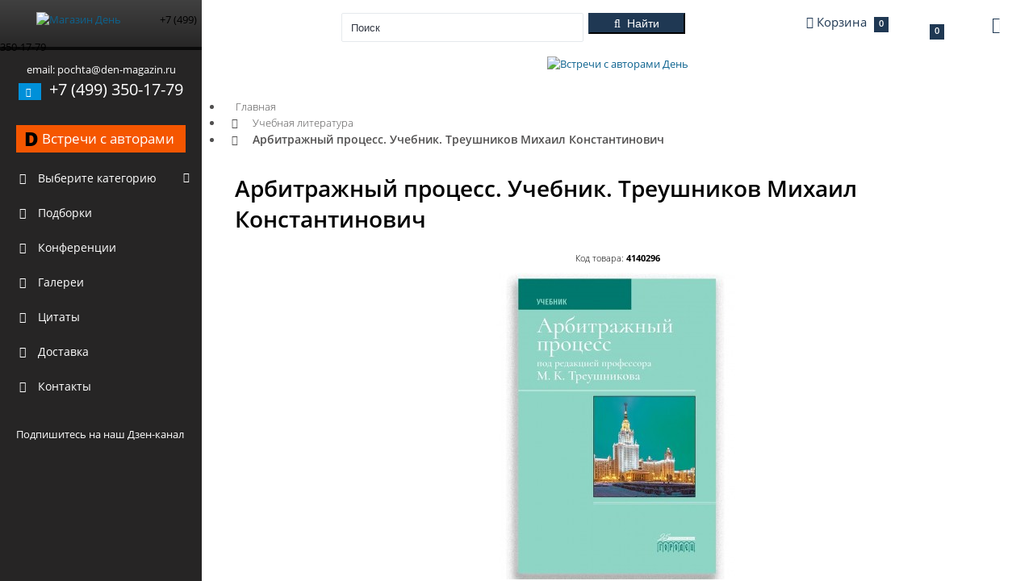

--- FILE ---
content_type: text/html; charset=utf-8
request_url: https://xn----8sbalcgsi5aih6o.xn--p1ai/40296-arbitrazhnyy-protsess-uchebnik-treushnikov-mikhail-k
body_size: 22411
content:
<!DOCTYPE html>
<html dir="ltr"  lang="ru">
<head>
<!-- Google Tag Manager -->
<script>(function(w,d,s,l,i){w[l]=w[l]||[];w[l].push({'gtm.start':
new Date().getTime(),event:'gtm.js'});var f=d.getElementsByTagName(s)[0],
j=d.createElement(s),dl=l!='dataLayer'?'&l='+l:'';j.async=true;j.src=
'https://www.googletagmanager.com/gtm.js?id='+i+dl;f.parentNode.insertBefore(j,f);
})(window,document,'script','dataLayer','GTM-PBJX2H5');</script>
<!-- End Google Tag Manager -->
  <meta charset="UTF-8">
  <meta name="viewport" content="width=device-width, initial-scale=1.0, maximum-scale=1.0, user-scalable=no">
  <title>«Арбитражный процесс. Учебник. Треушников Михаил Константинович»: купить в книжном магазине «День». Телефон +7 (499) 350-17-79</title>
  <base href="https://xn----8sbalcgsi5aih6o.xn--p1ai/">
    <link rel="canonical" href="https://xn----8sbalcgsi5aih6o.xn--p1ai/40296-arbitrazhnyy-protsess-uchebnik-treushnikov-mikhail-k"/>
      <meta name="description" content="«Арбитражный процесс. Учебник. Треушников Михаил Константинович»: купить в книжном магазине «День» с быстрой доставкой в любой уголок мира. Телефон +7 (499) 350-17-79">
    <meta name="keywords" content="">
  <meta property="og:title" content="«Арбитражный процесс. Учебник. Треушников Михаил Константинович»: купить в книжном магазине «День». Телефон +7 (499) 350-17-79">
  <meta property="og:type" content="website">
  <meta property="og:url" content="https://xn----8sbalcgsi5aih6o.xn--p1ai/40296-arbitrazhnyy-protsess-uchebnik-treushnikov-mikhail-k">
    <meta property="og:image" content="https://xn----8sbalcgsi5aih6o.xn--p1ai/image/cache/data/products/p40296_1351502_arbitrazhniy_process_uchebnik_treushnikov_mihail_k-380x380.jpg">
    <meta property="og:site_name" content="Магазин День">
    <link href="https://xn----8sbalcgsi5aih6o.xn--p1ai/image/data/attrs/favicon.jpg" rel="icon">
        <link data-link="getStyles" rel="stylesheet" type="text/css" href="catalog/view/theme/garbuz/assets/css/quotes.css" media="screen"/>
    <link data-link="getStyles" rel="stylesheet" type="text/css" href="min/f=catalog/view/javascript/jquery/colorbox/colorbox.css" media="screen"/>
    <link data-link="getStyles" rel="stylesheet" type="text/css" href="catalog/view/theme/garbuz/stylesheet/blog.css" media="screen"/>
    <link data-link="getStyles" rel="stylesheet" type="text/css"
          href="/catalog/view/theme/garbuz/assets/plugins/boostrapv3/css/bootstrap.css"/>
  <link data-link="getStyles" rel="stylesheet" type="text/css"
          href="/catalog/view/theme/garbuz/assets/plugins/boostrapv3/css/bootstrap-theme.min.css"/>
  <link data-link="getStyles" rel="stylesheet" type="text/css"
          href="/catalog/view/theme/garbuz/assets/css/animate.min.css"/>
  <link data-link="getStyles" rel="stylesheet" type="text/css" href="/min/g=cssHeader?v1.5"/>
  <style>
        @media (max-width: 1025px) {
            .modal-content {
                -webkit-box-shadow: 0 0 0 2000em #0000007a;
                box-shadow: 0 0 0 2000em #0000007a;
            }

            .modal-backdrop {
                display: none;
            }
        }
    </style>
  <script src="/min/?g=jsHeader&v=2a"></script>
<script src="//api-maps.yandex.ru/2.1/?apikey=c82eca85-fb2a-490a-b1af-781fdab88dbc&lang=ru_RU&ns=cdekymap" type="text/javascript"></script>
<script type="text/javascript" src="catalog/view/javascript/sdek.js"></script>
<link rel="stylesheet" type="text/css" href="catalog/view/theme/default/stylesheet/sdek.css">
    <script data-link="getScripts" type="text/javascript" src="catalog/view/theme/garbuz/assets/js/quotes.js"></script>
    <script data-link="getScripts" type="text/javascript" src="min/f=catalog/view/javascript/jquery/tabs.js"></script>
    <script data-link="getScripts" type="text/javascript" src="min/f=catalog/view/javascript/jquery/jquery.animatecss.min.js"></script>
    <script data-link="getScripts" type="text/javascript" src="min/f=catalog/view/javascript/jquery/colorbox/jquery.colorbox-min.js"></script>
    <script data-link="getScripts" type="text/javascript" src="catalog/view/javascript/jquery/jquery.cycle.js"></script>
            <script>
        function category_toggle(el) {
            var parent = $(el).closest('li');
            var arrow_menu = $(el).find('.arrow-menu');
            var sub = parent.find('ul').first();
            arrow_menu.toggle();
            sub.slideToggle(400);
            return false;
        }
    </script>
  <!-- google analytics -->    <!-- google analytics END -->

                
                    <!-- // ЯНДЕКС МЕТРИКА ЭЛЕКТРОННАЯ КОММЕРЦИЯ -->
                    <script type="text/javascript">window.dataLayer = window.dataLayer || [];</script>
                    <!-- // /ЯНДЕКС МЕТРИКА ЭЛЕКТРОННАЯ КОММЕРЦИЯ -->
                
            

								
<!-- webprogrammer77 стили обновления дизайна-->
<link href="catalog/view/theme/garbuz/stylesheet/newdesign.css" rel="stylesheet" type="text/css"/>
<!-- //webprogrammer77 стили обновления дизайна-->

						

								
<!-- Facebook Pixel Code 219937362503746 -->
<!-- vqmod/xml/pixelFacebook.xml -->
<!-- End Facebook Pixel Code -->

						
</head>
<!-- END HEAD -->
<!-- BEGIN BODY -->
<body>
<!-- ROISTAT -->
<script>
(function(w, d, s, h, id) {
    w.roistatProjectId = id; w.roistatHost = h;
    var p = d.location.protocol == "https:" ? "https://" : "http://";
    var u = /^.*roistat_visit=[^;]+(.*)?$/.test(d.cookie) ? "/dist/module.js" : "/api/site/1.0/"+id+"/init";
    var js = d.createElement(s); js.charset="UTF-8"; js.async = 1; js.src = p+h+u; var js2 = d.getElementsByTagName(s)[0]; js2.parentNode.insertBefore(js, js2);
})(window, document, 'script', 'cloud.roistat.com', 'db112974f1f0fbd0cfbef61aaccb57ec');
</script>
<!-- // ROISTAT -->
<!-- Yandex.Metrika counter -->
<script type="text/javascript" >
    (function(m,e,t,r,i,k,a){m[i]=m[i]||function(){(m[i].a=m[i].a||[]).push(arguments)};
        m[i].l=1*new Date();k=e.createElement(t),a=e.getElementsByTagName(t)[0],k.async=1,k.src=r,a.parentNode.insertBefore(k,a)})
    (window, document, "script", "https://mc.yandex.ru/metrika/tag.js", "ym");

    ym(48460532, "init", {
        clickmap:true,
        trackLinks:true,
        accurateTrackBounce:true,
        webvisor:true,
        ecommerce:"dataLayer"
    });
</script>
<noscript><div><img src="https://mc.yandex.ru/watch/48460532" style="position:absolute; left:-9999px;" alt=""></div></noscript>
<!-- /Yandex.Metrika counter -->
<!-- BEGIN HEADER -->
  <div class="header navbar navbar-inverse" style="margin: 0 auto; left: 0; right: 0">
    <div class="mobile-menu-toggle hidden-sm hidden-md hidden-lg">
      <i class="fa fa-bars" aria-hidden="true"></i>
    </div>
    <div class="mobile-search-toggle hidden-md hidden-lg">
      <i class="fa fa-search" aria-hidden="true"></i>
    </div>
    
				<div class="mobile-cart-toggle hidden-sm hidden-md hidden-lg hidden-xs"> 
			
      <a href="./index.php?route=quickcheckout/checkout/">
        <i class="fa fa-shopping-cart" aria-hidden="true"></i>
      </a>
    </div>
    <!-- BEGIN TOP NAVIGATION BAR -->
    <div class="navbar-inner">
      <div class="header-seperation">
        <ul class="nav pull-left notifcation-center hidden-xs" id="main-menu-toggle-wrapper" style="display:none">
          <li class="dropdown">
            <a id="main-menu-toggle" href="#main-menu" class="">
              <div class="iconset top-menu-toggle-white"></div>
            </a>
          </li>
        </ul>
        <!-- BEGIN LOGO -->
        <a href="https://xn----8sbalcgsi5aih6o.xn--p1ai/">
          <img src="https://xn----8sbalcgsi5aih6o.xn--p1ai/image/data/logo.png" data-src="https://xn----8sbalcgsi5aih6o.xn--p1ai/image/data/logo.png" data-src-retina="https://xn----8sbalcgsi5aih6o.xn--p1ai/image/data/logo.png" class="logo"
            height="40" title="Магазин День" alt="Магазин День">
        </a>
        <span class="hidden-md hidden-lg hidden-sm mobile-phone-logo">+7 (499) 350-17-79</span>
        <!-- END LOGO -->
      </div>
      <!-- END RESPONSIVE MENU TOGGLER -->
      <div class="header-quick-nav">
        <div class="popup-menu hidden-xs"></div>
        <!-- BEGIN TOP NAVIGATION MENU -->
        <div class="pull-left mobile-search-wrapper">
          <ul class="nav quick-section hidden-xs">
            <li class="quicklinks">
              <a href="#" class="" id="layout-condensed-toggle">
                <div class="iconset top-menu-toggle-dark"></div>
              </a>
            </li>
          </ul>
          <ul class="nav quick-section mobile-search">
            <li class="m-r-10 input-prepend inside search-form no-boarder" id="header-search">
              <input name="search" id="search_input" type="text" class="" value="" placeholder="Поиск" style="min-height: 36px;">&nbsp;
              <img alt="" class="ajaxload" id="ajax_search_load" src="catalog/view/theme/garbuz/assets/img/loading.gif">
              <button type="button" class="btn btn-info btn-cons" id="button-search">
                <i class="fa fa-search"></i>
                <span class="hidden-xs">&nbsp;Найти</span>
              </button>
            </li>

          </ul>
        </div>
        <!-- END TOP NAVIGATION MENU -->
        <!-- BEGIN CHAT TOGGLER -->
        <div class="pull-right">
          
			<style>
			.mobile-cart-toggle a,
			.mobile-cart-toggle a:focus {
				color: #ffffff !important;
				text-decoration: none;
			}
			.mobile-cart-toggle.open {
				position:  absolute;
			}
			.mobile-cart-toggle .notification-messages.info{
				position: relative;
			}
			.mobile-cart-toggle .notification-messages.info .remove {
				width: 10px;
				height: 10px;
				background: url(/catalog/view/theme/garbuz/assets/img/icon/portlet-tray-2x.png);
				background-position: -66px -36px;
				background-size: 195px 53px;
				display: block;
				top: 8px;
				right: 7px;
				position: absolute;
			}
			.notification-messages .message-wrapper{
				width:100%;
			}
			.notification-messages .date > * {
				display: none !important;
				width: 0 !important;
				overflow: hidden:important!;
			}
			mobile-cart-toggle.open .notification-list {
				display: block!important;
			}
			@media (max-width:768px){
				.chat-toggler.cart.big-monitor{
					display:none;
				}
				.popover.bottom{
					left: -200px!important;
					max-width: 300px!important;
				}

				.popover.bottom>.arrow {
					margin-left: 62px!important;
				}
				.popover.bottom .popover-content {
					padding: 9px 9px;
				}
				.popover.bottom .popover-content .cart-content{
					width: 280px!important;
				}

			}
			</style>
			<div class="mobile-cart-toggle hidden-sm hidden-md hidden-lg">
				  <a href="/index.php?route=checkout/cart">
					<i class="fa fa-shopping-cart" aria-hidden="true"></i>
					<span id="cart_mobile"><span class="hidden-xs hidden-sm basket-name">Корзина</span> <span class="badge badge-important">0</span></span>
				  </a>
			</div>
			<a href="/index.php?route=account/account" class="hidden-sm hidden-md hidden-lg fa fa-user-o" style="font-size: 26px; color: #fff; float: left;position: absolute;z-index: 9999;top: 20px;right: 70px;"></a>
			<div class="chat-toggler cart big-monitor">
			
    <a href="/index.php?route=checkout/cart" class="dropdown-toggle" id="my-task-list"
       data-placement="bottom" data-content='' data-toggle="dropdown"
       data-original-title="Корзина покупок">
        <div class="user-details">
            <div class="username">
                <i class="fa fa-shopping-cart"></i> <span id="cart"><span class="hidden-xs hidden-sm basket-name">Корзина</span> <span class="badge badge-important">0</span></span>
            </div>
        </div>
        <div class="iconset top-down-arrow"></div>
    </a>
    <div id="notification-list" style="position: absolute; left: -2000em" class="dropdown-menu">
        <div class="cart-content" style="width: 300px">
                            <div class="notification-messages">
                    <p class="heading text-center text-info">В корзине пусто!</p>
                    <div class="clearfix"></div>
                    <div class="text-center">
                        <button onclick="$('#my-task-list').click(); return false;" class="btn btn-default" href="/">Продолжить</button>
                    </div>
                </div>
                    </div>
    </div>
</div>          <ul class="nav quick-section hidden-xs">
            <li class="quicklinks">
                                <a data-toggle="dropdown" class="dropdown-toggle pull-right "
                   href="/40296-arbitrazhnyy-protsess-uchebnik-treushnikov-mikhail-k" id="user-options">
                   <div class="fa fa-user-o" style="font-size: 20px; color: #1F3853; float: left;"></div>
                   <div class="iconset top-down-arrow" style="float: left; margin: 5px;"></div>
                </a>
              <ul class="dropdown-menu pull-right" role="menu" aria-labelledby="user-options">
            <li><a href="https://xn----8sbalcgsi5aih6o.xn--p1ai/index.php?route=account/login">Вход</a></li>
        <li><a href="https://xn----8sbalcgsi5aih6o.xn--p1ai/index.php?route=account/register">Регистрация</a></li>
        <li><a href="https://xn----8sbalcgsi5aih6o.xn--p1ai/index.php?route=account/forgotten">Забыли пароль?</a></li>
        </ul>
            </li>
          </ul>
        </div>
        <!-- END CHAT TOGGLER -->
      </div>
      <!-- END TOP NAVIGATION MENU -->
    </div>
    <!-- END TOP NAVIGATION BAR -->
  </div>
  <!-- END HEADER -->

  <!-- BEGIN CONTAINER -->
  <div class="page-container row-fluid" itemscope itemtype="http://schema.org/Store">
    <meta itemprop="name" content="Магазин День">
    <img itemprop="image" src="https://xn----8sbalcgsi5aih6o.xn--p1ai/image/data/logo.png" style="display: none">
    <meta itemprop="address" content="г. Москва, ул.Коровий Вал, 1Ас1, 3-й этаж ТЦ Добрынинский">
    <!-- BEGIN SIDEBAR -->
    <!-- BEGIN-MOBILE-MENU -->
    <div class="mobile-menu-wrapper hidden-sm hidden-md hidden-lg">
      <ul class="mobile-menu">
                    <li class="mobile-categories-list">
                <a id="product_cats" href="javascript:;">
                    <i class="fa fa-folder-open"></i>
                    <span class="title">Выберите категорию</span>
                    <span class="arrow"></span>
                </a>
                <ul class="mobile-sub-menu">
                    <li class="start" id="mobileEvent">
                        <a target="_blank" href="https://delib.ru/meetings"
                           title="Встречи с авторами на Delib.ru"
                           class="btn"
                           style="max-width: 100%;
                              width: auto;
                              padding: 7px 10px;
                              margin: 10px 20px;
                              text-align: left;
                              background-color: #f55600 !important;
                              display: flex;
                              flex-direction: row;
                              align-items: center;
                              justify-content: space-between;">
                            <span style="color: #000; font-weight: 900; font-size: 24px">D</span>
                            <span style="font-size: 120%;" class="title">Встречи с авторами на Delib.ru</span>
                            <span></span>
                        </a>
                    </li>
				                        <li  class="menu-elem"
					   >
                          <a href="https://xn----8sbalcgsi5aih6o.xn--p1ai/publitsistika-6">
                              <i class="fa fa-book"></i>
                              <span class="title">
                                  ЖЗЛ                                </span>
                          </a>
						
						                      </li>
				                        <li  class="menu-elem"
					   >
                          <a href="https://xn----8sbalcgsi5aih6o.xn--p1ai/istoriya-rossii-306">
                              <i class="fa fa-book"></i>
                              <span class="title">
                                  История России                                </span>
                          </a>
						
						                      </li>
				                        <li  class="mobile-sub-menu-level-1 menu-elem"
					   >
                          <a href="https://xn----8sbalcgsi5aih6o.xn--p1ai/proekt-stalinskiy-bukvar-299">
                              <i class="fa fa-book"></i>
                              <span class="title">
                                  Сталинские учебники                                </span>
                          </a>
						                            <span class="mobile-menu-level-2-toggle">
                                <i class="fa fa-chevron-left arrow-menu" aria-hidden="true"></i>
                                <i class="fa fa-chevron-down arrow-menu" aria-hidden="true"></i>
                            </span>
						
						                            <div class="level-2-wrapper">
                                <ul class="mobile-sub-menu-level-2">
								  																											                                                <li data-id="346">
                                                  <a href="https://xn----8sbalcgsi5aih6o.xn--p1ai/proekt-stalinskiy-bukvar-299/metodiki-logika-psikhologiya-346">
                                                    <span class="title">
                                                        Методики, Логика, Психология                                                    </span>
                                                  </a>
                                              </li>
									  																		                                                <li data-id="342">
                                                  <a href="https://xn----8sbalcgsi5aih6o.xn--p1ai/proekt-stalinskiy-bukvar-299/komplekt-uchebnikov-dlya-1-go-klassa-342">
                                                    <span class="title">
                                                        Учебники для 1-го класса                                                    </span>
                                                  </a>
                                              </li>
									  																		                                                <li data-id="343">
                                                  <a href="https://xn----8sbalcgsi5aih6o.xn--p1ai/proekt-stalinskiy-bukvar-299/komplekt-uchebnikov-dlya-2-go-klassa-343">
                                                    <span class="title">
                                                        Учебники для 2-го класса                                                    </span>
                                                  </a>
                                              </li>
									  																		                                                <li data-id="344">
                                                  <a href="https://xn----8sbalcgsi5aih6o.xn--p1ai/proekt-stalinskiy-bukvar-299/komplekt-uchebnikov-dlya-3-go-klassa-344">
                                                    <span class="title">
                                                        Учебники для 3-го класса                                                    </span>
                                                  </a>
                                              </li>
									  																		                                                <li data-id="345">
                                                  <a href="https://xn----8sbalcgsi5aih6o.xn--p1ai/proekt-stalinskiy-bukvar-299/komplekt-uchebnikov-dlya-4-go-klassa-345">
                                                    <span class="title">
                                                        Учебники для 4-го класса                                                    </span>
                                                  </a>
                                              </li>
									  																		                                                <li data-id="355">
                                                  <a href="https://xn----8sbalcgsi5aih6o.xn--p1ai/proekt-stalinskiy-bukvar-299/uchebniki-dlya-sredney-shkoly-355">
                                                    <span class="title">
                                                        Учебники для средней школы                                                    </span>
                                                  </a>
                                              </li>
									  																	  
                                </ul>
                            </div>
						                      </li>
				                        <li  class="menu-elem"
					   >
                          <a href="https://xn----8sbalcgsi5aih6o.xn--p1ai/politika-311">
                              <i class="fa fa-book"></i>
                              <span class="title">
                                  Политика                                </span>
                          </a>
						
						                      </li>
				                        <li  class="menu-elem"
					   >
                          <a href="https://xn----8sbalcgsi5aih6o.xn--p1ai/konspirologiya-310">
                              <i class="fa fa-book"></i>
                              <span class="title">
                                  Конспирология                                </span>
                          </a>
						
						                      </li>
				                        <li  class="menu-elem"
					   >
                          <a href="https://xn----8sbalcgsi5aih6o.xn--p1ai/psikhologiya-309">
                              <i class="fa fa-book"></i>
                              <span class="title">
                                  Психология                                </span>
                          </a>
						
						                      </li>
				                        <li  class="menu-elem"
					   >
                          <a href="https://xn----8sbalcgsi5aih6o.xn--p1ai/filosofiya-305">
                              <i class="fa fa-book"></i>
                              <span class="title">
                                  Философия                                </span>
                          </a>
						
						                      </li>
				                        <li  class="menu-elem"
					   >
                          <a href="https://xn----8sbalcgsi5aih6o.xn--p1ai/biografii-i-memuary-313">
                              <i class="fa fa-book"></i>
                              <span class="title">
                                  Мемуары и биографии                                </span>
                          </a>
						
						                      </li>
				                        <li  class="menu-elem"
					   >
                          <a href="https://xn----8sbalcgsi5aih6o.xn--p1ai/ekonomika-308">
                              <i class="fa fa-book"></i>
                              <span class="title">
                                  Экономика                                </span>
                          </a>
						
						                      </li>
				                        <li  class="menu-elem"
					   >
                          <a href="https://xn----8sbalcgsi5aih6o.xn--p1ai/detskaya-literatura-300">
                              <i class="fa fa-book"></i>
                              <span class="title">
                                  Детская литература                                </span>
                          </a>
						
						                      </li>
				                        <li  class="menu-elem"
					   >
                          <a href="https://xn----8sbalcgsi5aih6o.xn--p1ai/mir-buduschego-317">
                              <i class="fa fa-book"></i>
                              <span class="title">
                                  Мир будущего                                </span>
                          </a>
						
						                      </li>
				                        <li  class="menu-elem"
					   >
                          <a href="https://xn----8sbalcgsi5aih6o.xn--p1ai/mirovaya-istoriya-304">
                              <i class="fa fa-book"></i>
                              <span class="title">
                                  Мировая история                                </span>
                          </a>
						
						                      </li>
				                        <li  class="menu-elem"
					   >
                          <a href="https://xn----8sbalcgsi5aih6o.xn--p1ai/folklor-316">
                              <i class="fa fa-book"></i>
                              <span class="title">
                                  Фольклор                                </span>
                          </a>
						
						                      </li>
				                        <li  class="menu-elem"
					   >
                          <a href="https://xn----8sbalcgsi5aih6o.xn--p1ai/fantastika-314">
                              <i class="fa fa-book"></i>
                              <span class="title">
                                  Фантастика и приключения                                </span>
                          </a>
						
						                      </li>
				                        <li  class="menu-elem"
					   >
                          <a href="https://xn----8sbalcgsi5aih6o.xn--p1ai/publitsistika-322">
                              <i class="fa fa-book"></i>
                              <span class="title">
                                  Публицистика                                </span>
                          </a>
						
						                      </li>
				                        <li  class="menu-elem"
					   >
                          <a href="https://xn----8sbalcgsi5aih6o.xn--p1ai/taynoe-i-nepoznannoe-348">
                              <i class="fa fa-book"></i>
                              <span class="title">
                                  Тайное и непознанное                                </span>
                          </a>
						
						                      </li>
				                        <li  class="menu-elem"
					   >
                          <a href="https://xn----8sbalcgsi5aih6o.xn--p1ai/uchebnaya-literatura-315">
                              <i class="fa fa-book"></i>
                              <span class="title">
                                  Учебная литература                                </span>
                          </a>
						
						                      </li>
				                        <li  class="menu-elem"
					   >
                          <a href="https://xn----8sbalcgsi5aih6o.xn--p1ai/voennaya-istoriya-307">
                              <i class="fa fa-book"></i>
                              <span class="title">
                                  Военная история                                </span>
                          </a>
						
						                      </li>
				                        <li  class="menu-elem"
					   >
                          <a href="https://xn----8sbalcgsi5aih6o.xn--p1ai/proza-347">
                              <i class="fa fa-book"></i>
                              <span class="title">
                                  Проза                                </span>
                          </a>
						
						                      </li>
				                        <li  class="menu-elem"
					   >
                          <a href="https://xn----8sbalcgsi5aih6o.xn--p1ai/kollektsionnye-izdaniya-325">
                              <i class="fa fa-book"></i>
                              <span class="title">
                                  Коллекционные издания                                </span>
                          </a>
						
						                      </li>
				                        <li  class="mobile-sub-menu-level-1 menu-elem"
					   >
                          <a href="https://xn----8sbalcgsi5aih6o.xn--p1ai/inostrannyy-yazyk-356">
                              <i class="fa fa-book"></i>
                              <span class="title">
                                  Иностранные языки                                </span>
                          </a>
						                            <span class="mobile-menu-level-2-toggle">
                                <i class="fa fa-chevron-left arrow-menu" aria-hidden="true"></i>
                                <i class="fa fa-chevron-down arrow-menu" aria-hidden="true"></i>
                            </span>
						
						                            <div class="level-2-wrapper">
                                <ul class="mobile-sub-menu-level-2">
								  																											                                                <li data-id="4100357">
                                                  <a href="https://xn----8sbalcgsi5aih6o.xn--p1ai/inostrannyy-yazyk-356/angliyskiy-yazyk-357">
                                                    <span class="title">
                                                        Английский язык                                                    </span>
                                                  </a>
                                              </li>
									  																	  
                                </ul>
                            </div>
						                      </li>
				                        <li  class="menu-elem"
					   >
                          <a href="https://xn----8sbalcgsi5aih6o.xn--p1ai/kultura-i-iskusstvo-351">
                              <i class="fa fa-book"></i>
                              <span class="title">
                                  Культура и Искусство                                </span>
                          </a>
						
						                      </li>
				                        <li  class="menu-elem"
					   >
                          <a href="https://xn----8sbalcgsi5aih6o.xn--p1ai/religiya-350">
                              <i class="fa fa-book"></i>
                              <span class="title">
                                  Религия                                </span>
                          </a>
						
						                      </li>
				                        <li  class="menu-elem"
					   >
                          <a href="https://xn----8sbalcgsi5aih6o.xn--p1ai/obraz-zhizni-349">
                              <i class="fa fa-book"></i>
                              <span class="title">
                                  Образ жизни                                </span>
                          </a>
						
						                      </li>
				                        <li  class="menu-elem"
					   >
                          <a href="https://xn----8sbalcgsi5aih6o.xn--p1ai/turizm-353">
                              <i class="fa fa-book"></i>
                              <span class="title">
                                  Туризм                                </span>
                          </a>
						
						                      </li>
				                        <li  class="menu-elem"
					   >
                          <a href="https://xn----8sbalcgsi5aih6o.xn--p1ai/shpionskiy-detektiv-312">
                              <i class="fa fa-book"></i>
                              <span class="title">
                                  Разведка и шпионаж                                </span>
                          </a>
						
						                      </li>
				                        <li  class="menu-elem"
					   >
                          <a href="https://xn----8sbalcgsi5aih6o.xn--p1ai/poeziya-352">
                              <i class="fa fa-book"></i>
                              <span class="title">
                                  Поэзия                                </span>
                          </a>
						
						                      </li>
				                        <li  class="menu-elem"
					   >
                          <a href="https://xn----8sbalcgsi5aih6o.xn--p1ai/suveniry-298">
                              <i class="fa fa-book"></i>
                              <span class="title">
                                  Сувениры                                </span>
                          </a>
						
						                      </li>
				  
                
                  <!-- Подборка -->
                  <li class="start">
                    <a href="index.php?route=compilation/books">
                      <i class="fa fa-book"></i>
                      <span class="title">Подборки</span>
                      <span class="selected"></span>
                    </a>
                  </li>
                  <!-- Подборка -->
                
            

                
                  <!-- Конференции -->
                  <li class="start">
                    <a href="index.php?route=conference/conferences">
                      <i class="fa fa-image"></i>
                      <span class="title">Конференции</span>
                      <span class="selected"></span>
                    </a>
                  </li>
                  <!-- Конференции -->
                
            

                
                  <!-- Галереи -->
                  <li class="start">
                    <a href="index.php?route=gallery/galleries">
                      <i class="fa fa-image"></i>
                      <span class="title">Галереи</span>
                      <span class="selected"></span>
                    </a>
                  </li>
                  <!-- Галереи -->
                
            

                
                  <li>
                    <a href="index.php?route=quote/all">
                      <i class="fa fa-quote-right"></i>
                      <span class="title">Цитаты</span>
                      <span class="selected"></span>
                    </a>
                  </li>
                
            
                    <li class="start delivary-sidebar">
                        <a href="delivery-rules">
                            <i class="fa fa-truck"></i>
                            <span class="title">Доставка</span>
                            <span class="selected"></span>
                        </a>
                    </li>
                    <li class="start delivary-sidebar">
                        <a href="our-contacts">
                            <i class="fa fa-fax"></i>
                            <span class="title">Контакты</span>
                            <span class="selected"></span>
                        </a>
                    </li>
                    <!-- youtube_link -->
                    <li class="start" id="mobileYoutube">
                        <div class="g-ytsubscribe"
                             data-channelid="UCZNKg6NI7mah4i3dE6m0oYw"
                             data-layout="default" data-count="default"></div>
                    </li>
                    <!-- //youtube_link -->

                </ul>

            </li>
              </ul>
    </div>
    <!-- END-MOBILE-MENU -->
      <div class="page-sidebar" id="main-menu">

          <div class="page-sidebar-wrapper scrollbar-dynamic"
               id="main-menu-wrapper">

              <!-- BEGIN SIDEBAR MENU -->
              <p style="text-align: center; margin: 0px 15px; color: #FFF !important;">
                  <br> email:
                  <span itemprop="email">pochta@den-magazin.ru</span>
                  <br>
              </p>
              <p style="text-align: center; margin: 0px 15px; color: #FFF !important; font-size: 20px;">
          <span class="label label-info">
            <i class="fa fa-phone"></i>
          </span>&nbsp;
                  <span itemprop="telephone">+7 (499) 350-17-79</span>
              </p>
              <!-- <p style="text-align: center; margin: 0px 15px; color: #FFF !important; font-size: 16px;" itemprop="openingHours" datetime="Mo-Su 00:00-23:59">Call-Center работает<br> пн.- пт. 9:00-19:00 </p> -->
              <br>

              <ul>
                  <li class="start">
                      <a target="_blank" href="https://delib.ru/meetings"
                         title="Встречи с авторами на Delib.ru"
                         class="btn"
                         style="max-width: 100%;
                              width: auto;
                              padding: 7px 10px;
                              margin: 10px 20px;
                              text-align: left;
                              background-color: #f55600 !important;
                              display: flex;
                              flex-direction: row;
                              align-items: center;
                              justify-content: space-between;">
                          <span style="color: #000; font-weight: 900; font-size: 24px">D</span>
                          <span style="font-size: 120%;" class="title">Встречи с авторами</span>
                          <span></span>
                      </a>
                  </li>
				                    <li class="categories-list" style="position: relative">
                        <span onclick="category_toggle(this)" style="cursor: pointer; position: absolute; right: 0; color: #fff; padding: 10px 15px; display: block; z-index: 1" class="mobile-menu-level-1-toggle">
                            <i style="display: none" class="fa fa-chevron-up arrow-menu" aria-hidden="true"></i>
                            <i class="fa fa-chevron-down arrow-menu" aria-hidden="true"></i>
                        </span>
                        <a id="product_cats" href="javascript:;">
                            <i class="fa fa-folder-open"></i>
                            <span class="title">Выберите категорию</span>
                        </a>
                        <ul class="sub-menu">
						                                <li style="position: relative">
                                                                    <a  href="https://xn----8sbalcgsi5aih6o.xn--p1ai/publitsistika-6">
                                    <i class="fa fa-book"></i>
                                    <span class="title">
                                        ЖЗЛ                                    </span>
                                  </a>
								                                </li>
						                                <li style="position: relative">
                                                                    <a  href="https://xn----8sbalcgsi5aih6o.xn--p1ai/istoriya-rossii-306">
                                    <i class="fa fa-book"></i>
                                    <span class="title">
                                        История России                                    </span>
                                  </a>
								                                </li>
						                                <li style="position: relative">
                                                                    <span onclick="category_toggle(this)" style="cursor: pointer; position: absolute; right: 0; color: #fff; padding: 5px 15px; display: block; z-index: 1" class="mobile-menu-level-1-toggle">
                                    <i style="display: none" class="fa fa-chevron-up arrow-menu" aria-hidden="true"></i>
                                    <i class="fa fa-chevron-down arrow-menu" aria-hidden="true"></i>
                                  </span>
                                                                    <a onclick="return window.location.href='https://xn----8sbalcgsi5aih6o.xn--p1ai/proekt-stalinskiy-bukvar-299';" href="javascript:;">
                                    <i class="fa fa-book"></i>
                                    <span class="title">
                                        Сталинские учебники                                    </span>
                                  </a>
								                                      <ul class="sub-menu">
									  																														                                              <li data-id="346">
                                                <a href="https://xn----8sbalcgsi5aih6o.xn--p1ai/proekt-stalinskiy-bukvar-299/metodiki-logika-psikhologiya-346">
                                                    <span class="title">
                                                        Методики, Логика, Психология                                                    </span>
                                                </a>
                                            </li>
										  																				                                              <li data-id="342">
                                                <a href="https://xn----8sbalcgsi5aih6o.xn--p1ai/proekt-stalinskiy-bukvar-299/komplekt-uchebnikov-dlya-1-go-klassa-342">
                                                    <span class="title">
                                                        Учебники для 1-го класса                                                    </span>
                                                </a>
                                            </li>
										  																				                                              <li data-id="343">
                                                <a href="https://xn----8sbalcgsi5aih6o.xn--p1ai/proekt-stalinskiy-bukvar-299/komplekt-uchebnikov-dlya-2-go-klassa-343">
                                                    <span class="title">
                                                        Учебники для 2-го класса                                                    </span>
                                                </a>
                                            </li>
										  																				                                              <li data-id="344">
                                                <a href="https://xn----8sbalcgsi5aih6o.xn--p1ai/proekt-stalinskiy-bukvar-299/komplekt-uchebnikov-dlya-3-go-klassa-344">
                                                    <span class="title">
                                                        Учебники для 3-го класса                                                    </span>
                                                </a>
                                            </li>
										  																				                                              <li data-id="345">
                                                <a href="https://xn----8sbalcgsi5aih6o.xn--p1ai/proekt-stalinskiy-bukvar-299/komplekt-uchebnikov-dlya-4-go-klassa-345">
                                                    <span class="title">
                                                        Учебники для 4-го класса                                                    </span>
                                                </a>
                                            </li>
										  																				                                              <li data-id="355">
                                                <a href="https://xn----8sbalcgsi5aih6o.xn--p1ai/proekt-stalinskiy-bukvar-299/uchebniki-dlya-sredney-shkoly-355">
                                                    <span class="title">
                                                        Учебники для средней школы                                                    </span>
                                                </a>
                                            </li>
										  																			                                      </ul>
								                                </li>
						                                <li style="position: relative">
                                                                    <a  href="https://xn----8sbalcgsi5aih6o.xn--p1ai/politika-311">
                                    <i class="fa fa-book"></i>
                                    <span class="title">
                                        Политика                                    </span>
                                  </a>
								                                </li>
						                                <li style="position: relative">
                                                                    <a  href="https://xn----8sbalcgsi5aih6o.xn--p1ai/konspirologiya-310">
                                    <i class="fa fa-book"></i>
                                    <span class="title">
                                        Конспирология                                    </span>
                                  </a>
								                                </li>
						                                <li style="position: relative">
                                                                    <a  href="https://xn----8sbalcgsi5aih6o.xn--p1ai/psikhologiya-309">
                                    <i class="fa fa-book"></i>
                                    <span class="title">
                                        Психология                                    </span>
                                  </a>
								                                </li>
						                                <li style="position: relative">
                                                                    <a  href="https://xn----8sbalcgsi5aih6o.xn--p1ai/filosofiya-305">
                                    <i class="fa fa-book"></i>
                                    <span class="title">
                                        Философия                                    </span>
                                  </a>
								                                </li>
						                                <li style="position: relative">
                                                                    <a  href="https://xn----8sbalcgsi5aih6o.xn--p1ai/biografii-i-memuary-313">
                                    <i class="fa fa-book"></i>
                                    <span class="title">
                                        Мемуары и биографии                                    </span>
                                  </a>
								                                </li>
						                                <li style="position: relative">
                                                                    <a  href="https://xn----8sbalcgsi5aih6o.xn--p1ai/ekonomika-308">
                                    <i class="fa fa-book"></i>
                                    <span class="title">
                                        Экономика                                    </span>
                                  </a>
								                                </li>
						                                <li style="position: relative">
                                                                    <a  href="https://xn----8sbalcgsi5aih6o.xn--p1ai/detskaya-literatura-300">
                                    <i class="fa fa-book"></i>
                                    <span class="title">
                                        Детская литература                                    </span>
                                  </a>
								                                </li>
						                                <li style="position: relative">
                                                                    <a  href="https://xn----8sbalcgsi5aih6o.xn--p1ai/mir-buduschego-317">
                                    <i class="fa fa-book"></i>
                                    <span class="title">
                                        Мир будущего                                    </span>
                                  </a>
								                                </li>
						                                <li style="position: relative">
                                                                    <a  href="https://xn----8sbalcgsi5aih6o.xn--p1ai/mirovaya-istoriya-304">
                                    <i class="fa fa-book"></i>
                                    <span class="title">
                                        Мировая история                                    </span>
                                  </a>
								                                </li>
						                                <li style="position: relative">
                                                                    <a  href="https://xn----8sbalcgsi5aih6o.xn--p1ai/folklor-316">
                                    <i class="fa fa-book"></i>
                                    <span class="title">
                                        Фольклор                                    </span>
                                  </a>
								                                </li>
						                                <li style="position: relative">
                                                                    <a  href="https://xn----8sbalcgsi5aih6o.xn--p1ai/fantastika-314">
                                    <i class="fa fa-book"></i>
                                    <span class="title">
                                        Фантастика и приключения                                    </span>
                                  </a>
								                                </li>
						                                <li style="position: relative">
                                                                    <a  href="https://xn----8sbalcgsi5aih6o.xn--p1ai/publitsistika-322">
                                    <i class="fa fa-book"></i>
                                    <span class="title">
                                        Публицистика                                    </span>
                                  </a>
								                                </li>
						                                <li style="position: relative">
                                                                    <a  href="https://xn----8sbalcgsi5aih6o.xn--p1ai/taynoe-i-nepoznannoe-348">
                                    <i class="fa fa-book"></i>
                                    <span class="title">
                                        Тайное и непознанное                                    </span>
                                  </a>
								                                </li>
						                                <li style="position: relative">
                                                                    <a  href="https://xn----8sbalcgsi5aih6o.xn--p1ai/uchebnaya-literatura-315">
                                    <i class="fa fa-book"></i>
                                    <span class="title">
                                        Учебная литература                                    </span>
                                  </a>
								                                </li>
						                                <li style="position: relative">
                                                                    <a  href="https://xn----8sbalcgsi5aih6o.xn--p1ai/voennaya-istoriya-307">
                                    <i class="fa fa-book"></i>
                                    <span class="title">
                                        Военная история                                    </span>
                                  </a>
								                                </li>
						                                <li style="position: relative">
                                                                    <a  href="https://xn----8sbalcgsi5aih6o.xn--p1ai/proza-347">
                                    <i class="fa fa-book"></i>
                                    <span class="title">
                                        Проза                                    </span>
                                  </a>
								                                </li>
						                                <li style="position: relative">
                                                                    <a  href="https://xn----8sbalcgsi5aih6o.xn--p1ai/kollektsionnye-izdaniya-325">
                                    <i class="fa fa-book"></i>
                                    <span class="title">
                                        Коллекционные издания                                    </span>
                                  </a>
								                                </li>
						                                <li style="position: relative">
                                                                    <span onclick="category_toggle(this)" style="cursor: pointer; position: absolute; right: 0; color: #fff; padding: 5px 15px; display: block; z-index: 1" class="mobile-menu-level-1-toggle">
                                    <i style="display: none" class="fa fa-chevron-up arrow-menu" aria-hidden="true"></i>
                                    <i class="fa fa-chevron-down arrow-menu" aria-hidden="true"></i>
                                  </span>
                                                                    <a onclick="return window.location.href='https://xn----8sbalcgsi5aih6o.xn--p1ai/inostrannyy-yazyk-356';" href="javascript:;">
                                    <i class="fa fa-book"></i>
                                    <span class="title">
                                        Иностранные языки                                    </span>
                                  </a>
								                                      <ul class="sub-menu">
									  																														                                              <li data-id="4100357">
                                                <a href="https://xn----8sbalcgsi5aih6o.xn--p1ai/inostrannyy-yazyk-356/angliyskiy-yazyk-357">
                                                    <span class="title">
                                                        Английский язык                                                    </span>
                                                </a>
                                            </li>
										  																			                                      </ul>
								                                </li>
						                                <li style="position: relative">
                                                                    <a  href="https://xn----8sbalcgsi5aih6o.xn--p1ai/kultura-i-iskusstvo-351">
                                    <i class="fa fa-book"></i>
                                    <span class="title">
                                        Культура и Искусство                                    </span>
                                  </a>
								                                </li>
						                                <li style="position: relative">
                                                                    <a  href="https://xn----8sbalcgsi5aih6o.xn--p1ai/religiya-350">
                                    <i class="fa fa-book"></i>
                                    <span class="title">
                                        Религия                                    </span>
                                  </a>
								                                </li>
						                                <li style="position: relative">
                                                                    <a  href="https://xn----8sbalcgsi5aih6o.xn--p1ai/obraz-zhizni-349">
                                    <i class="fa fa-book"></i>
                                    <span class="title">
                                        Образ жизни                                    </span>
                                  </a>
								                                </li>
						                                <li style="position: relative">
                                                                    <a  href="https://xn----8sbalcgsi5aih6o.xn--p1ai/turizm-353">
                                    <i class="fa fa-book"></i>
                                    <span class="title">
                                        Туризм                                    </span>
                                  </a>
								                                </li>
						                                <li style="position: relative">
                                                                    <a  href="https://xn----8sbalcgsi5aih6o.xn--p1ai/shpionskiy-detektiv-312">
                                    <i class="fa fa-book"></i>
                                    <span class="title">
                                        Разведка и шпионаж                                    </span>
                                  </a>
								                                </li>
						                                <li style="position: relative">
                                                                    <a  href="https://xn----8sbalcgsi5aih6o.xn--p1ai/poeziya-352">
                                    <i class="fa fa-book"></i>
                                    <span class="title">
                                        Поэзия                                    </span>
                                  </a>
								                                </li>
						                                <li style="position: relative">
                                                                    <a  href="https://xn----8sbalcgsi5aih6o.xn--p1ai/suveniry-298">
                                    <i class="fa fa-book"></i>
                                    <span class="title">
                                        Сувениры                                    </span>
                                  </a>
								                                </li>
						                          </ul>
                    </li>
				
				

                
                  <!-- Подборка -->
                  <li class="start">
                    <a href="index.php?route=compilation/books">
                      <i class="fa fa-book"></i>
                      <span class="title">Подборки</span>
                      <span class="selected"></span>
                    </a>
                  </li>
                  <!-- Подборка -->
                
            

                
                  <!-- Конференции -->
                  <li class="start">
                    <a href="index.php?route=conference/conferences">
                      <i class="fa fa-image"></i>
                      <span class="title">Конференции</span>
                      <span class="selected"></span>
                    </a>
                  </li>
                  <!-- Конференции -->
                
            

                
                  <!-- Галереи -->
                  <li class="start">
                    <a href="index.php?route=gallery/galleries">
                      <i class="fa fa-image"></i>
                      <span class="title">Галереи</span>
                      <span class="selected"></span>
                    </a>
                  </li>
                  <!-- Галереи -->
                
            

                
                  <li>
                    <a href="index.php?route=quote/all">
                      <i class="fa fa-quote-right"></i>
                      <span class="title">Цитаты</span>
                      <span class="selected"></span>
                    </a>
                  </li>
                
            
                  <li class="start delivary-sidebar">
                      <a href="delivery-rules">
                          <i class="fa fa-truck"></i>
                          <span class="title">Доставка</span>
                          <span class="selected"></span>
                      </a>
                  </li>
                  <li class="start delivary-sidebar">
                      <a href="our-contacts">
                          <i class="fa fa-fax"></i>
                          <span class="title">Контакты</span>
                          <span class="selected"></span>
                      </a>
                  </li>
                  <!-- <li class="start">
						 <a href="#" class="btn btn-success holidays" style="max-width:220px; padding: 7px 10px; margin: 10px 20px; text-align:left;">

						   <span class="title">График работы в праздники</span>
						   <span class="selected"></span>
						 </a>
					 </li>-->
                  <!-- youtube_link -->
                  <li class="start" id="sidebarYoutube">
                      <p class="yt_text" style="color:#fff;">Подпишитесь на наш Дзен-канал
                          <br>
                          <a style="color: #fff; font-weight: bold" href="https://dzen.ru/knijnij_den" target="_blank">
                              <img src="/image/dzen-den.png" alt="" style="width: 42px; height: 42px;
                              vertical-align: bottom; border: 2px #2F2F2F; border-radius: 50%">
                          </a>
                      </p>
                  </li>
                  <!-- //youtube_link -->
                  <!-- VK Widget -->
                  <li class="start" style="padding:10px;">
                      <span id="vk_groups"></span>
                      <script>
                          //VK.Widgets.Group("vk_groups", {mode: 1, no_cover: 1, width: "220", height: "200", }, 38085148);
                      </script>

                  </li>
                  <!-- //VK Widget -->
                  <!-- END MINI-PROFILE -->
              </ul>
              <div class="clearfix"></div>
              <!-- END SIDEBAR MENU -->
          </div>
      </div>


        <div class="modal fade" id="modal" tabindex="-1" role="dialog" aria-hidden="true">
      <div class="modal-dialog">
        <div class="modal-content">
        </div>
      </div>
    </div>

    <div class="modal fade" id="add-cart-modal" tabindex="-1" role="dialog" aria-hidden="true">
      <div class="modal-dialog">
        <div class="modal-content">
        </div>
      </div>
    </div>
        <!-- BEGIN PAGE CONTAINER-->
    <div class="page-content">
      <div class="clearfix content-cover">
        <div id="notification"></div>
 

    <div class="content product-content product-page" id="content" itemscope
         itemtype="http://schema.org/Product"><!--ecommerce_new-->
        <link type="text/css" rel="stylesheet" href="catalog/view/theme/garbuz/assets/css/search_ajax.css" />
<script type="text/javascript" src="catalog/view/theme/garbuz/assets/js/search_ajax.js"></script>
<script type="text/javascript">
var key = 0;
$(document).ready(function () {
	var input_id = '#search_input';
	var radio = '';
	
		
	SearchAjax(input_id, radio);
	key++;
});
</script><div id="banner0" class="banner">
      <div><a href="https://xn----8sbalcgsi5aih6o.xn--p1ai/index.php?route=events/all/home"><img src="https://xn----8sbalcgsi5aih6o.xn--p1ai/image/cache/data/banner/meropriyatiya-1-1180x248.jpg" alt="Встречи с авторами День" title="Встречи с авторами День" /></a></div>
    </div>
<script type="text/javascript"><!--
$(document).ready(function() {
	$('#banner0 div:first-child').css('display', 'block');
});

var banner = function() {
	$('#banner0').cycle({
		before: function(current, next) {
			$(next).parent().height($(next).outerHeight());
		}
	});
}

setTimeout(banner, 2000);
//--></script>                        <ul class="breadcrumb">
                            <li>
                    <a  href="https://xn----8sbalcgsi5aih6o.xn--p1ai/">Главная</a>
                </li>
                            <li>
                    <a  href="https://xn----8sbalcgsi5aih6o.xn--p1ai/uchebnaya-literatura-315">Учебная литература</a>
                </li>
                            <li>
                    <a class="active" href="https://xn----8sbalcgsi5aih6o.xn--p1ai/40296-arbitrazhnyy-protsess-uchebnik-treushnikov-mikhail-k">Арбитражный процесс. Учебник. Треушников Михаил Константинович</a>
                </li>
                    </ul>

        <div class="grid simple horizontal product-info">
            <div class="grid-title">
                <!--<span class="product-sticker">Новинка!</span>-->
                <span class="product-sticker"></span>
                <h1 itemprop="name">
                    Арбитражный процесс. Учебник. Треушников Михаил Константинович                </h1>
            </div>

            <div class="grid-body">
                <div class="row">
                    <div class="col-lg-4 col-sm-4 col-xs-12">

                        <h5 class="text-center" style="margin-top: 5px;"> Код
                            товара: <strong itemprop="sku">
                                <span id="roistat_id"></span>4140296                            </strong>
                        </h5>
                                                                                                            <div class="image">
                                    <a href="https://xn----8sbalcgsi5aih6o.xn--p1ai/image/cache/data/products/p40296_1351502_arbitrazhniy_process_uchebnik_treushnikov_mihail_k-800x800.jpg"
                                       title="Арбитражный процесс. Учебник. Треушников Михаил Константинович"
                                       class="colorbox">
                                        <div class="primg">
                                                                                                                                    <img itemprop="image"
                                                 src="https://xn----8sbalcgsi5aih6o.xn--p1ai/image/cache/data/products/p40296_1351502_arbitrazhniy_process_uchebnik_treushnikov_mihail_k-380x380.jpg"
                                                 title="Арбитражный процесс. Учебник. Треушников Михаил Константинович"
                                                 alt="Арбитражный процесс. Учебник. Треушников Михаил Константинович"
                                                 id="image"
                                                 style="max-width: 100%"
                                            />
                                        </div>

                                    </a>
                                </div>
                                                                                        <div class="image-additional">
                                                                            <a href="https://xn----8sbalcgsi5aih6o.xn--p1ai/image/cache/data/products/p40296_1351503_arbitrazhniy_process_uchebnik_treushnikov_mihail_k-800x800.jpg" title="Арбитражный процесс. Учебник. Треушников Михаил Константинович"
                                           class="colorbox">
                                            <img src="https://xn----8sbalcgsi5aih6o.xn--p1ai/image/cache/data/products/p40296_1351503_arbitrazhniy_process_uchebnik_treushnikov_mihail_k-74x74.jpg"
                                                 title="Арбитражный процесс. Учебник. Треушников Михаил Константинович"
                                                 alt="Арбитражный процесс. Учебник. Треушников Михаил Константинович"/>
                                        </a>
                                                                            <a href="https://xn----8sbalcgsi5aih6o.xn--p1ai/image/cache/data/products/p40296_1351504_arbitrazhniy_process_uchebnik_treushnikov_mihail_k-800x800.jpg" title="Арбитражный процесс. Учебник. Треушников Михаил Константинович"
                                           class="colorbox">
                                            <img src="https://xn----8sbalcgsi5aih6o.xn--p1ai/image/cache/data/products/p40296_1351504_arbitrazhniy_process_uchebnik_treushnikov_mihail_k-74x74.jpg"
                                                 title="Арбитражный процесс. Учебник. Треушников Михаил Константинович"
                                                 alt="Арбитражный процесс. Учебник. Треушников Михаил Константинович"/>
                                        </a>
                                                                            <a href="https://xn----8sbalcgsi5aih6o.xn--p1ai/image/cache/data/products/p40296_1351505_arbitrazhniy_process_uchebnik_treushnikov_mihail_k-800x800.jpg" title="Арбитражный процесс. Учебник. Треушников Михаил Константинович"
                                           class="colorbox">
                                            <img src="https://xn----8sbalcgsi5aih6o.xn--p1ai/image/cache/data/products/p40296_1351505_arbitrazhniy_process_uchebnik_treushnikov_mihail_k-74x74.jpg"
                                                 title="Арбитражный процесс. Учебник. Треушников Михаил Константинович"
                                                 alt="Арбитражный процесс. Учебник. Треушников Михаил Константинович"/>
                                        </a>
                                                                            <a href="https://xn----8sbalcgsi5aih6o.xn--p1ai/image/cache/data/products/p40296_1351506_arbitrazhniy_process_uchebnik_treushnikov_mihail_k-800x800.jpg" title="Арбитражный процесс. Учебник. Треушников Михаил Константинович"
                                           class="colorbox">
                                            <img src="https://xn----8sbalcgsi5aih6o.xn--p1ai/image/cache/data/products/p40296_1351506_arbitrazhniy_process_uchebnik_treushnikov_mihail_k-74x74.jpg"
                                                 title="Арбитражный процесс. Учебник. Треушников Михаил Константинович"
                                                 alt="Арбитражный процесс. Учебник. Треушников Михаил Константинович"/>
                                        </a>
                                                                            <a href="https://xn----8sbalcgsi5aih6o.xn--p1ai/image/cache/data/products/p40296_1351507_arbitrazhniy_process_uchebnik_treushnikov_mihail_k-800x800.jpg" title="Арбитражный процесс. Учебник. Треушников Михаил Константинович"
                                           class="colorbox">
                                            <img src="https://xn----8sbalcgsi5aih6o.xn--p1ai/image/cache/data/products/p40296_1351507_arbitrazhniy_process_uchebnik_treushnikov_mihail_k-74x74.jpg"
                                                 title="Арбитражный процесс. Учебник. Треушников Михаил Константинович"
                                                 alt="Арбитражный процесс. Учебник. Треушников Михаил Константинович"/>
                                        </a>
                                                                            <a href="https://xn----8sbalcgsi5aih6o.xn--p1ai/image/cache/data/products/p40296_1351508_arbitrazhniy_process_uchebnik_treushnikov_mihail_k-800x800.jpg" title="Арбитражный процесс. Учебник. Треушников Михаил Константинович"
                                           class="colorbox">
                                            <img src="https://xn----8sbalcgsi5aih6o.xn--p1ai/image/cache/data/products/p40296_1351508_arbitrazhniy_process_uchebnik_treushnikov_mihail_k-74x74.jpg"
                                                 title="Арбитражный процесс. Учебник. Треушников Михаил Константинович"
                                                 alt="Арбитражный процесс. Учебник. Треушников Михаил Константинович"/>
                                        </a>
                                                                            <a href="https://xn----8sbalcgsi5aih6o.xn--p1ai/image/cache/data/products/p40296_1351529_arbitrazhniy_process_uchebnik_treushnikov_mihail_k-800x800.jpg" title="Арбитражный процесс. Учебник. Треушников Михаил Константинович"
                                           class="colorbox">
                                            <img src="https://xn----8sbalcgsi5aih6o.xn--p1ai/image/cache/data/products/p40296_1351529_arbitrazhniy_process_uchebnik_treushnikov_mihail_k-74x74.jpg"
                                                 title="Арбитражный процесс. Учебник. Треушников Михаил Константинович"
                                                 alt="Арбитражный процесс. Учебник. Треушников Михаил Константинович"/>
                                        </a>
                                                                            <a href="https://xn----8sbalcgsi5aih6o.xn--p1ai/image/cache/data/products/p40296_1351530_arbitrazhniy_process_uchebnik_treushnikov_mihail_k-800x800.jpg" title="Арбитражный процесс. Учебник. Треушников Михаил Константинович"
                                           class="colorbox">
                                            <img src="https://xn----8sbalcgsi5aih6o.xn--p1ai/image/cache/data/products/p40296_1351530_arbitrazhniy_process_uchebnik_treushnikov_mihail_k-74x74.jpg"
                                                 title="Арбитражный процесс. Учебник. Треушников Михаил Константинович"
                                                 alt="Арбитражный процесс. Учебник. Треушников Михаил Константинович"/>
                                        </a>
                                                                            <a href="https://xn----8sbalcgsi5aih6o.xn--p1ai/image/cache/data/products/p40296_1351531_arbitrazhniy_process_uchebnik_treushnikov_mihail_k-800x800.jpg" title="Арбитражный процесс. Учебник. Треушников Михаил Константинович"
                                           class="colorbox">
                                            <img src="https://xn----8sbalcgsi5aih6o.xn--p1ai/image/cache/data/products/p40296_1351531_arbitrazhniy_process_uchebnik_treushnikov_mihail_k-74x74.jpg"
                                                 title="Арбитражный процесс. Учебник. Треушников Михаил Константинович"
                                                 alt="Арбитражный процесс. Учебник. Треушников Михаил Константинович"/>
                                        </a>
                                                                            <a href="https://xn----8sbalcgsi5aih6o.xn--p1ai/image/cache/data/products/p40296_1351532_arbitrazhniy_process_uchebnik_treushnikov_mihail_k-800x800.jpg" title="Арбитражный процесс. Учебник. Треушников Михаил Константинович"
                                           class="colorbox">
                                            <img src="https://xn----8sbalcgsi5aih6o.xn--p1ai/image/cache/data/products/p40296_1351532_arbitrazhniy_process_uchebnik_treushnikov_mihail_k-74x74.jpg"
                                                 title="Арбитражный процесс. Учебник. Треушников Михаил Константинович"
                                                 alt="Арбитражный процесс. Учебник. Треушников Михаил Константинович"/>
                                        </a>
                                                                            <a href="https://xn----8sbalcgsi5aih6o.xn--p1ai/image/cache/data/products/p40296_1351533_arbitrazhniy_process_uchebnik_treushnikov_mihail_k-800x800.jpg" title="Арбитражный процесс. Учебник. Треушников Михаил Константинович"
                                           class="colorbox">
                                            <img src="https://xn----8sbalcgsi5aih6o.xn--p1ai/image/cache/data/products/p40296_1351533_arbitrazhniy_process_uchebnik_treushnikov_mihail_k-74x74.jpg"
                                                 title="Арбитражный процесс. Учебник. Треушников Михаил Константинович"
                                                 alt="Арбитражный процесс. Учебник. Треушников Михаил Константинович"/>
                                        </a>
                                                                                                        </div>
                                                                        </div>
                                            <script>
                            function colorboxIframe() {
                                if ($(window).width() >= 900 && $(window).height() >= 900) {
                                    // Если айпад и пр.
                                    var innerWidth = 800;
                                    var innerHeight = 800;
                                    $("#colorboxIframe").colorbox({
                                        iframe: true,
                                        innerWidth: innerWidth,
                                        innerHeight: innerHeight
                                    });
                                    return false;
                                }
                                return true;
                            }
                        </script>
                        <style>
                            @media screen and (max-width: 900px) {
                                #colorboxIframe {
                                    /* display: none !important; */
                                }
                            }
                        </style>
                                        <div class="col-lg-8 col-sm-8 col-xs-12">
                        <div class="row">
                            <div class="col-lg-4 col-xs-6 col-info"
                                 itemprop="offers" itemscope
                                 itemtype="http://schema.org/Offer">
                                <table class="info_table">
                                                                            <!---------------- available -------------------->
                                        <input class="available-data"
                                               type="hidden"
                                               data-number="4140296"
                                               available-status="true">
                                        <!------------------ //available ------------------>
                                        <tr>
                                            <td class="text-center">
                                                <div class="price clearfix">
                                                    <div>
                                                                                                                                                                                <span class="price"
                                                                      itemprop="price">1 650.00 </span>
                                                                <span> руб.</span>
                                                                                                                </div>
                                                    <span itemprop="priceCurrency"
                                                          class="hblock">RUB</span>
                                                                                                    </div>
                                            </td>
                                        </tr>
                                                                        <tr>
                                                                                    <td class="left_count available text-center" style="color: #34c924">
                                                <link itemprop="availability"
                                                      href="http://schema.org/InStock"/>
                                                В наличии                                            </td>
                                                                            </tr>

                                    <tr>
                                        <td>
                                            <div class="cart clearfix">
                                                <input type="hidden"
                                                       name="product_id"
                                                       size="2"
                                                       value="4140296"/>
                                                                                                                                                            <input type="button"
                                                               value="Купить"
                                                               id="button-cart"
                                                               class="btn btn-success btn-cons"/>
                                                                                                                                                                                                    </div>
                                        </td>
                                    </tr>

                                    <tr>
                                        <td>
                                            <div class="links">
                                                                                                                                                                                                                    <div class="link">
                                                            <span class="glyphicon glyphicon-ok"></span>
                                                            <a href="#" onclick="oneClickToCart(); return false">Купить
                                                                в один клик</a>
                                                        </div>
                                                        <script>
                                                            function oneClickToCart() {
                                                                $.post("index.php?route=checkout/cart/add", {product_id: '4140296'}, function (data) {
                                                                    if (data.success !== 'undefined')
                                                                        return location.href = '/index.php?route=checkout/checkout';
                                                                }, 'JSON');
                                                                return false;
                                                            }
                                                        </script>
                                                                                                                                                    <div class="link">
                                                    <span class="glyphicon glyphicon-heart"></span>
                                                    <a onclick="addToWishList('4140296');">Добавить в закладки</a>
                                                                                                    </div>
                                                <div class="link">
                                                    <span class="fa fa-quote-right"></span>
                                                    <a href="index.php?route=quote/create&product_id=4140296">Добавить цитату</a>
                                                </div>
                                            </div>
                                        </td>
                                    </tr>
                                </table>
                            </div>

                            <div class="col-lg-5 col-xs-6 col-info"
                                 id="product-info1">
                                <div class="product-share" style="padding: 10px 0 20px">
                                    <script src="//yastatic.net/es5-shims/0.0.2/es5-shims.min.js"></script>
                                    <script src="//yastatic.net/share2/share.js"></script>
                                    <div class="ya-share2"
                                         data-services="vkontakte,odnoklassniki,twitter,whatsapp,telegram"
                                         data-image="https://xn----8sbalcgsi5aih6o.xn--p1ai/image/cache/data/products/p40296_1351502_arbitrazhniy_process_uchebnik_treushnikov_mihail_k-800x800.jpg"                                                                            ></div>
                                </div>

                                <div class="clearfix">
										<span class="title"
                                              data-toggle="tooltip"
                                              data-placement="top"
                                              title="Быстрая доставка возможна для всех покупателей без исключения, с нами работают многие службы доставки">
											<a class="product-service"><span
                                                        class="glyphicon glyphicon-transfer"></span> Быстрая доставка</a>
										</span>
                                </div>
                                <div class="clearfix product-service-desc">
                                    Доставим в любой уголок мира.
                                </div>
                                <br>

                                <div class="clearfix">
										<span class="title"
                                              data-toggle="tooltip"
                                              data-placement="top"
                                              title="Возможна оплата картой банка, электронными деньгами или наличными.">
											<a class="product-service"><span
                                                        class="glyphicon glyphicon-credit-card"></span> Оплата</a>
										</span>
                                </div>
                                <div class="clearfix product-service-desc">
                                    Оплачивайте покупки при получении.
                                </div>
                                <br>

                                <div class="clearfix">
										<span class="title"
                                              data-toggle="tooltip"
                                              data-placement="top"
                                              title="Команда День-ТВ гарантирует максимальную лояльность к покупателям при оформлении и исполнении заказов.">
											<a class="product-service"><span
                                                        class="glyphicon glyphicon-refresh"></span> Максимальная лояльность</a>
										</span>
                                </div>
                                <div class="clearfix product-service-desc">
                                    Любые ситуации разрешаются в пользу
                                    покупателей.
                                </div>
                            </div>
                        </div>
                    </div>
                </div>
                <div class="row">
                    <div class="clearfix" itemprop="description">
                                                <br><p><p>В учебнике на основе современного законодательства и судебной практики представлена программа учебного курса, освещена эволюция системы арбитражных судов, ее правового регулирования с учетом объединения Верховного Суда РФ и Высшего Арбитражного Суда РФ.</p><p>Проанализированы источники и принципы арбитражного процессуального права. Показаны особенности арбитражной процессуальной формы, изложено постадийное развитие процесса, порядок обжалования принимаемых арбитражными судами актов, их исполнения. Даны знания о новых для арбитражного процесса видах производства — приказном и упрощенном, а также о третейском судопроизводстве, его современном состоянии и взаимодействии третейских и арбитражных судов.<br />Издание подготовлено при информационной поддержке СПС "КонсультантПлюс" и "Гарант".<br />Для студентов, магистрантов, аспирантов, преподавателей юридических вузов и факультетов, судей, прокуроров, адвокатов, а также для практических работников фирм и правовых служб.</p></p></div>
                </div>
                            </div>
            <!---------------- ecommerce_new -------------------->
            <input class="ecommerce-product" type="hidden"
                   data-id="4140296"
                   data-name="Арбитражный процесс. Учебник. Треушников Михаил Константинович"
                   data-price="1 650.00  "
                   data-category="Учебная литература"
                   data-category_id="315"
                   data-brand="Городец">
            <!------------------ //ecommerce_new ------------------>

                
                  <!-- compilation[start] -->
                                    <!-- compilation[end] -->
                
            
        </div>

        <div class="row">
            <div class="col-sm-6 col-xs-12">
                <div class="product-block grid simple horizontal green collapsed">
                    <div class="grid-title">
                        <h3>Характеристики <span class="product-small-name">Арбитражный процесс. Учебник. Треушников Михаил Константинович</span></h3>
                    </div>
                    <div class="grid-body">
                        <div class="content-block">
                            <div class="inner">
                                <div class="clearfix">
                                    <table class="attribute table">
                                                                                                                                    <thead>
                                                <tr>
                                                    <td colspan="2">
                                                                                                                                                                    </td>
                                                </tr>
                                                </thead>
                                                <tbody>
                                                                                                    <tr>
                                                        <td>
                                                                                                                        ISBN                                                        </td>
                                                        <td>978-5-907483-01-9</td>
                                                    </tr>
                                                                                                    <tr>
                                                        <td>
                                                                                                                        Автор                                                        </td>
                                                        <td>Треушников Михаил Константинови</td>
                                                    </tr>
                                                                                                    <tr>
                                                        <td>
                                                                                                                        Возрастные ограничения                                                        </td>
                                                        <td>16+</td>
                                                    </tr>
                                                                                                    <tr>
                                                        <td>
                                                                                                                        Год издания                                                        </td>
                                                        <td>2021</td>
                                                    </tr>
                                                                                                    <tr>
                                                        <td>
                                                                                                                        Издательство                                                        </td>
                                                        <td>Городец</td>
                                                    </tr>
                                                                                                    <tr>
                                                        <td>
                                                                                                                        Количество страниц                                                        </td>
                                                        <td>816</td>
                                                    </tr>
                                                                                                    <tr>
                                                        <td>
                                                                                                                        Переплет                                                        </td>
                                                        <td>Твёрдый</td>
                                                    </tr>
                                                                                                    <tr>
                                                        <td>
                                                                                                                        Тип товара                                                        </td>
                                                        <td>Книга</td>
                                                    </tr>
                                                                                                    <tr>
                                                        <td>
                                                                                                                        Формат издания                                                        </td>
                                                        <td>145х215 мм</td>
                                                    </tr>
                                                                                                    <tr>
                                                        <td>
                                                                                                                        Язык издания                                                        </td>
                                                        <td>Русский</td>
                                                    </tr>
                                                                                                </tbody>
                                                                                                                        </table>
                                </div>
                            </div>
                        </div>
                        <div class="show-all-block">
                            <a>Показать все</a>
                            <a>Скрыть</a>
                        </div>
                    </div>
                </div>
            </div>
            <div class="col-sm-6 col-xs-12">
                <div class="product-block grid simple horizontal purple subscribe">
                    <div class="grid-title">
                        <h3>Подписка на обновления</h3>
                    </div>
                    <div class="grid-body">
                        <div class="content-block">
                            <p>Хотите оперативно узнавать о новых встречах, книжных новинках и скидках?
    <span class="semi-bold"> Подпишитесь на email рассылку:</span>
</p>
<form method="POST" class="was-validated"
      action="https://cp.unisender.com/ru/subscribe?hash=6fkmonysxcms8o5fwemhu58eim8kjffexd81ewe4guhj1oyytis7o"
      name="subscribtion_form" target="_blank">
    <div class="row">
        <div class="col-sm-12">
            <label for="subscribe-form-email" style="display: none"
                   class="subscribe-form-item__label subscribe-form-item__label--input-email subscribe-form-item__label--required">E-mail</label>
            <div class="input-group" style="max-width: 320px;">
                <span class="input-group-addon primary" style="border-bottom-width: 5px;">
                    <span class="arrow"></span>
                    <span><b>@</b></span>
                </span>
                <input class="form-control is-invalid subscribe-form-item__control subscribe-form-item__control--input-email"
                       id="subscribe-form-email" required
                       type="email" name="email" value="" placeholder="Ваш e-mail">
                <span class="input-group-btn"><button id="subscribe_button" class="btn btn-primary" type="submit">Подписаться</button></span>
            </div>
        </div>
    </div>
    <input type="hidden" name="charset" value="UTF-8">
    <input type="hidden" name="default_list_id" value="4">
    <input type="hidden" name="overwrite" value="2">
    <input type="hidden" name="is_v5" value="1">
    <input type="hidden" name="Vstrechi" value="1">
    <input type="hidden" name="Novinki" value="1">
    <input type="hidden" name="Predzakaz" value="1">
    <input type="hidden" name="Skidki" value="1">
    <div style="padding: 11px 0">
        <label for="privacy_politics">
            <input type="checkbox"
                   name="privacy_politics"
                   value="1"
                   id="privacy_politics"
                   onchange="$(this).is(':checked')?$('#subscribe_button').prop('disabled',false):$('#subscribe_button').prop('disabled',true)"
                   checked="checked">
            С <a href="/Privacy" target="_blank">условиями обработки персональных данных</a> согласен.</label>
    </div>
</form>
<p class="text-muted">Вы сможете отписаться в любой момент!</p>
                        </div>
                    </div>
                </div>
                <div class="product-block grid simple horizontal yellow review-block collapsed">
                    <a id="reviews_box"></a>
                    <div class="grid-title">
                        <h3>
                            Отзывы
                                                        <span class="product-small-name">Арбитражный процесс. Учебник. Треушников Михаил Константинович</span>
                        </h3>
                    </div>
                    <div class="grid-body">
                        <div class="content-block">
                            <div class="inner">
                                <div class="form-group">
                                    <div id="review">
                                                                                    <div>Нет отзывов об этом товаре.</div>
                                        
                                    </div>
                                </div>
                                <div class="make-comment">
                                    <div class="form-group">
                                        <textarea name="text"
                                                  class="form-control"
                                                  maxlength="3000"
                                                  placeholder="Здесь Вы можете оставить отзыв о товаре"></textarea>
                                        <div style="text-align: right; padding: 0 20px"><small class="text-muted">до
                                                3000 знаков</small></div>
                                    </div>
                                    <div class="form-group">
                                        <input type="text" name="name" value=""
                                               class="form-control"
                                               maxlength="100"
                                               placeholder="Ваше имя"/>
                                    </div>
                                    <div class="form-group">
                                        <div class="row">
                                            <label class="col-md-3 col-sm-12 col-xs-3 col-xxxs-12">Оценка:</label>
                                            <div class="col-md-9 col-sm-12 col-xs-9 col-xxxs-12">
                                                <span>Плохо</span>
                                                &nbsp;
                                                <input type="radio"
                                                       name="rating" value="1"/>
                                                &nbsp;
                                                <input type="radio"
                                                       name="rating" value="2"/>
                                                &nbsp;
                                                <input type="radio"
                                                       name="rating" value="3"/>
                                                &nbsp;
                                                <input type="radio"
                                                       name="rating" value="4"/>
                                                &nbsp;
                                                <input type="radio"
                                                       name="rating" value="5"/>
                                                &nbsp;
                                                <span>Хорошо</span>
                                            </div>
                                        </div>
                                    </div>
                                    <div class="form-group">
                                        <div class="row">
                                            <div class="col-xxs-6 col-xs-4 col-sm-6 col-lg-4">
                                                <input type="text"
                                                       name="captcha" value=""
                                                       class="form-control"
                                                       placeholder="Введите код"/>
                                            </div>
                                            <div class="col-xxs-6 col-xs-3 col-sm-6 col-lg-3">
                                                <img src="index.php?route=product/product/captcha"
                                                     alt="" id="captcha"/>
                                            </div>
                                            <div class="col-xxs-6 col-xs-5 col-sm-6 col-lg-5">
                                                <button type="button"
                                                        class="btn btn-info btn-cons"
                                                        id="button-review">Продолжить</button>
                                            </div>
                                        </div>
                                    </div>
                                </div>
                                <div class="open-make-comment btn btn-success">
                                    Оставить отзыв
                                </div>
                            </div>
                        </div>
                        <!-- <div class="show-all-block">
							<a>Показать все</a>
							<a>Скрыть</a>
						</div> -->
                    </div>
                </div>
            </div>
            <div class="col-sm-6 col-xs-12">

                
                            </div>

                
                                    
            
        </div>
        



                    </div>

    <script type="text/javascript" async>
        $(document).ready(function () {
            $('.colorbox').colorbox({
                overlayClose: true,
                opacity: 0.5,
                rel: "colorbox",
                maxHeight: $(window).height(),
                maxWidth: $(window).width()
            });

            $('#button-cart').bind('click', function () {

                //addToCart('4140296', parseInt($(':text[name=quantity]').val()), true);

                addToCart('4140296', 1, true);

                /*$.ajax({
					url: 'index.php?route=checkout/cart/add',
					type: 'post',
					data: $('.product-info input[type=\'text\'], .product-info input[type=\'hidden\'], .product-info input[type=\'radio\']:checked, .product-info input[type=\'checkbox\']:checked, .product-info select, .product-info textarea'),
					dataType: 'json',
					success: function(json) {
						$('.alert').remove();

						if (json['error']) {
							if (json['error']['option']) {
								for (i in json['error']['option']) {
									$('#option-' + i).after('<span class="error">' + json['error']['option'][i] + '</span>');
								}
							}
						}

						if (json['success']) {
							$('#notification').html('<div class="alert alert-success fade in"><button class="close" data-dismiss="alert"></button>' + json['success'] + '</div>');

							$('.chat-toggler.cart .badge-important').text(json['total']);

							$('html, body').animate({ scrollTop: 0 }, 'slow');
						}
					}
				}); */
            });
        });
    </script>

    <script type="text/javascript">
        $('#review .pagination a').on('click', function () {
            $('#review').fadeOut('slow');

            $('#review').load(this.href);

            $('#review').fadeIn('slow');

            return false;
        });

        $('#button-review').bind('click', function () {
            var $this = $(this);

            $.ajax({
                url: 'index.php?route=product/product/write&product_id=4140296',
                type: 'post',
                dataType: 'json',
                data: 'name=' + encodeURIComponent($('input[name=\'name\']').val()) + '&text=' + encodeURIComponent($('textarea[name=\'text\']').val()) + '&rating=' + encodeURIComponent($('input[name=\'rating\']:checked').val() ? $('input[name=\'rating\']:checked').val() : '') + '&captcha=' + encodeURIComponent($('input[name=\'captcha\']').val()),
                beforeSend: function () {
                    $('.success, .warning').remove();
                    $('#button-review').attr('disabled', true);
                    $('#review-title').after('<div class="attention"><img src="catalog/view/theme/garbuz/image/loading.gif" alt="" /> Пожалуйста, подождите!</div>');
                },
                complete: function () {
                    $('#button-review').attr('disabled', false);
                    $('.attention').remove();

                    $this.closest('.product-block').trigger('open');
                },
                success: function (data) {
                    if (data['error']) {
                        $('#review').prepend('<div class="warning">' + data['error'] + '</div>');
                    }

                    if (data['success']) {
                        $('#review').prepend('<div class="success">' + data['success'] + '</div>');

                        $('input[name=\'name\']').val('');
                        $('textarea[name=\'text\']').val('');
                        $('input[name=\'rating\']:checked').attr('checked', '');
                        $('input[name=\'captcha\']').val('');
                    }
                }
            });
        });

        // $('#tabs a').tabs();

        $(document).ready(function () {
            if ($.browser.msie && $.browser.version == 6) {
                $('.date, .datetime, .time').bgIframe();
            }

            $('.date').datepicker({dateFormat: 'yy-mm-dd'});
            $('.datetime').datetimepicker({
                dateFormat: 'yy-mm-dd',
                timeFormat: 'h:m'
            });
            $('.time').timepicker({timeFormat: 'h:m'});

                
                    // ЯНДЕКС МЕТРИКА ЭЛЕКТРОННАЯ КОММЕРЦИЯ
                        if(typeof dataLayer != 'undefined') {
                            dataLayer.push({
                                "ecommerce": {
                                    "detail": {
                                        "products": [
                                            {
                                                "id": "4140296",
                                                "name" : "Арбитражный процесс. Учебник. Треушников Михаил Константинович",
                                                "price": '1650.00',
                                                "brand": "",
                                                "category": 'Учебная литература'
                                            }
                                        ]
                                    }
                                }
                            });
                        }
                      // /ЯНДЕКС МЕТРИКА ЭЛЕКТРОННАЯ КОММЕРЦИЯ
                
            
            /*--------------Купить в один клик-----------------------------*/
            $('.boc a').click(function () {

                $.get($(this).data('remote'), function (resp) {
                    $('#modal').find('.modal-content').html(resp).end().modal();
                });

            });
            /*--------------------------------------------------------------*/
            $('.product-block.collapsed').each(function () {
                var $this = $(this);
                var $block = $this.find('.content-block');
                var $inner = $block.find('.inner');
                var $links = $this.find('.show-all-block a');

                $this.on({
                    open: function () {
                        if (!$block.data('min-height')) {
                            $block.data('min-height', $block.height());
                        }

                        $block.height($inner.height());
                        $links.hide().last().show();
                    },
                    close: function () {
                        $block.height($block.data('min-height'));
                        $links.hide().first().show();
                    }
                });

                $links.click(function () {
                    var $this = $(this);
                    var $block = $this.closest('.grid-body').find('.content-block');

                    if ($this.index() == 0) {
                        $block.trigger('open');
                    } else {
                        $block.trigger('close');
                    }
                });
            });


            $('.review-block.collapsed').on('init', function () {
                var $this = $(this);
                var $review = $this.find('#review');
                var $items = $review.find('.review-list').first().show().end();
                var $inner = $this.find('.inner');
                var height = $inner.height() + 80;

                // $('.product-block.collapsed .content-block').height(height);

                $items.show();

                setTimeout(function () {

                    $('.product-block.collapsed').each(function () {
                        var $this = $(this);
                        var $links = $this.find('.show-all-block a');
                        var $block = $this.find('.content-block');
                        var $inner = $block.find('.inner');

                        if ($inner.height() <= $block.height()) {
                            $links.remove()
                        }
                    });
                }, 800);

            });
            $('.review-block.collapsed').trigger('init');
            var firstComment = $('.review-list').first().height();
            $('.review-all').css('min-height', 300 + firstComment);
            // $('#review').load('index.php?route=product/product/review&product_id=4140296', function(){
            // 	$('.review-block.collapsed').trigger('init');
            // });
        });
    </script>


    <script type="text/javascript">
        $(document).ready(function () {
            $(".notify").click(function () {
                $(this).colorbox({
                    iframe: true,
                    width: 550,
                    height: 600
                });
            });
        });
    </script>

</div>
<!-- ================================================== -->
<!-- =============== START FOOTER SECTION ================ -->
<!-- ================================================== -->

<div class="footer-block">
     <div class="footer-bottom">
          <div class="row">
               <div class="col-md-3 col-lg-2 center-text">
                   <p>
                    © 2018 - 2026 Официальный магазин канала День-ТВ. <img alt='' src="image/data/logo.png" hspace="10" vspace="10" height="20px"><br>
                   </p>
               </div>
               <div class="col-md-3" center-text>
                    <ul style="list-style-type: none; padding: 0px;">
                         <li><i class="fa fa-map-marker"></i> <strong>Адрес:</strong> Россия, г.Москва</li>
                         <li><i class="fa fa-phone"></i> <strong>Телефоны:</strong>  +7(499) 350-17-79 </li>
                    <li><i class="fa fa-at"></i> <strong>Email:</strong>  pochta@den-magazin.ru</li>
                    </ul>
                    <p>
                        ул.Коровий Вал, 1Ас1, 3-й этаж ТЦ Добрынинский.<br>
                        График работы магазина<br>
                        ПН-ВС с 10:00 до 22:00
                    </p>
                   <ul style="list-style-type: none; padding: 0px;">
                       <li><i class="fa fa-external-link"></i>&nbsp;&nbsp;&nbsp;<a href="https://t.me/knijnij_den" target="_blank">Канал Телеграм</a></li>
                                              <li><i class="fa fa-external-link"></i>&nbsp;&nbsp;&nbsp;<a href="https://nzavtra.ru/" target="_blank">Сайт издательства "Наше Завтра"</a></li>
                   </ul>
               </div>
               <div class="col-md-3">
                    <ul style="list-style-type: none; padding: 0px;">
                         <li><i class="fa fa-university"></i>&nbsp;&nbsp;&nbsp;<a href="about-company">О нас</a></li>
                         <li><i class="fa fa-truck"></i>&nbsp;&nbsp;&nbsp;<a href="delivery-rules">Доставка</a></li>
                         <li><i class="fa fa-rub"></i>&nbsp;&nbsp;&nbsp;<a href="payment-rules">Оплата</a></li>

								
								
								
						
                         <li><i class="fa fa-shield"></i>&nbsp;&nbsp;&nbsp;<a href="vozvrat">Возврат</a></li>
						 <li><i class="fa fa-tags"></i>&nbsp;&nbsp;&nbsp;<a href="kupon">Как применить промокод</a></li>
                    </ul>
               </div>
               <div class="col-md-3">
                    <ul style="list-style-type: none; padding: 0px;">
						 <li><i class="fa fa-bullhorn"></i>&nbsp;&nbsp;&nbsp;<a href="Privacy">Политика конфиденциальности</a></li>
                         <li><i class="fa fa-fax"></i>&nbsp;&nbsp;&nbsp;<a href="our-contacts">Контакты</a></li>
						 <li><i class="fa fa-bell-o"></i>&nbsp;&nbsp;&nbsp;<a href="help">Помощь</a></li>
						 <li><i class="fa fa-envelope"></i>&nbsp;&nbsp;&nbsp;<a href="index.php?route=information/contact">Написать сообщение</a></li>
                    </ul>
               </div>
          </div>
     </div>
     <div class="footer fullwidth-section">
          <div class="row">
               <div class="col-md-6 text-center">
                    <div class="cre-animate" data-animation="scale-up" data-delay="1000" data-easing="easeInOutBack" data-offset="90%" data-speed="750">
                        <a href="https://vk.com/knizhnyjden" target="_blank"><i class="fa fa-vk"></i></a>&nbsp;&nbsp;
                        <a href="https://ok.ru/knizhny.den" target="_blank"><i class="fa fa-odnoklassniki"></i></a>&nbsp;&nbsp;
                        <a href="https://t.me/knijnij_den" target="_blank"><i class="fa fa-telegram"></i></a>&nbsp;&nbsp;
                        <a href="https://dzen.ru/knijnij_den" target="_blank">
                            <img src="/image/yandex-zen.png" alt="" style="width: 41px; height: 42px; vertical-align: bottom; border: 2px solid; border-radius: 50%">
                        </a>&nbsp;&nbsp;
                                                <p><!--Присоединяйтесь к нам в социальных сетях.--></p>
                    </div>
               </div>

               <div class="col-md-6 text-center">
                    <div class="paykeeper">
                         <ul class="paykeeper__list" >
                            <!--<li>
                                   <img vspace="10" hspace="10" height="50" align="left" src="image/elbuzgroup_logo_cube.png">
                            </li>-->
							<li class="paykeeper__item">
								<img alt="" width="300" align="center" src="image/paykeeper/logo3h.png" title="Paykeeper-платежная платформа">
							</li>
                            <li class="paykeeper__item">

                            </li>
						</ul>
					</div>
               </div>
          </div>
     </div>
</div>


<!-- ================================================== -->
<!-- ================ END FOOTER SECTION ================= -->
<!-- ================================================== -->



</div>
<!-- END PAGE CONTAINER-->


</div> <!-- END CONTAINER -->

<div class="scroll-top-wrapper ">
     <span class="scroll-top-inner">
          <i class="fa fa-2x fa-arrow-circle-up"></i>
     </span>
</div>

<!-- BEGIN CORE JS FRAMEWORK-->
<!--[if lt IE 9]>
<script  src="min/f=catalog/view/theme/garbuz/assets/plugins/respond.js"></script>
<![endif]-->


<script src="/min/?g=jsFooter&v=1a"></script>

<!--<script  src="min/f=catalog/view/theme/garbuz/assets/js/dashboard_v2.js" type="text/javascript"></script>-->

<!-- ===== webprogrammer77 sales ==== -->
<script  src="min/f=sales/onclick.js" type="text/javascript"></script>
<!--<script  src="min/f=ecommerce/ecommerce.js" type="text/javascript"></script>-->
<!-- ===== /webprogrammer77 sales ==== -->


<!-- webprogrammer77 youtube vk -->

<style>
    #sidebarYoutube .yt_text {
        color: #fff;
        white-space: nowrap;
    }

    #sidebarYoutube {
        padding: 15px 20px;
        overflow: hidden;
    }

    .start #vk_groups {
        display: block;
    }

    #vk_groups_f {
        display: none;
    }

    @media (max-width: 1024px) {

        #sidebarYoutube .yt_text {
            display: none !important;
        }

        #sidebarYoutube {
            padding: 5px 0px;

        }

        .start #vk_groups {
            display: none;
        }

        #vk_groups_f {
            display: block;
        }
    }

    @media screen and (-webkit-min-device-pixel-ratio:0) {
        ::i-block-chrome,.modal-backdrop.in {
          display: none!important;
        }
    }
</style>
<script >
window.addEventListener('resize', function(event){
	var youtubeW = $('.g-ytsubscribe');
    if (document.documentElement.clientWidth < 1030) {
		youtubeW.css({display: "none!important"});
	}else{
        youtubeW.css({display: "block"});
	}
});
</script>

<!-- //webprogrammer77 youtube vk -->

<input class="roistat" name="roistat" type="hidden" value="неизвестно">

<script>
    /**
     * @param action string one of ['ViewContent','AddToCart','InitiateCheckout', 'Purchase']
     * @param price float Price
     * @param currency string currenct
     * @param ids mixed product ID or array [product IDs]
     * @param category_id int category ID
     * @returns {boolean|void}
	      */
    const fbq_track = function (action, price, currency, ids, category_id) {
        const category_ids = [299,342,343,344,345,346,355];
        // Facebook version
        const actions = [
            'ViewContent', // Просмотр контента - единичный товар, цена, ИД
            'AddToCart', // Добавление в корзину - единичный товар, цена, ИД
            'InitiateCheckout', // Начало оформление заказа - страница checkout, цена корзины
            'Purchase', // Покупка (отправка заявки) - нажатие на кнопку "оформить заказ", группа товаров, цена, их ИД
        ];
        let options = {
            value: parseFloat(price.toString().replace('руб.','').replace(' ','').replace('.00','')),
            currency: currency,
            content_type: 'product',
            content_ids: ids.toString().split(','),
        };
        if ('InitiateCheckout' === action.trim()) options = {
            value: parseFloat(price.toString().replace('руб.','').replace(' ','').replace('.00','')),
            currency: currency ? currency : "RUB",
        };
        if (actions.indexOf(action) !== -1 && category_ids.indexOf(category_id) !== -1) {
            if (typeof fbq === 'function' && $(window).data('fbq_track') !== action )
            {
                console.log('FB matched category',category_id,'on',action);
                $(window).data('fbq_track',action);
                return fbq('track', action, options);
            }
        }

        // todo VK server version @see  https://vkcom.github.io/vk-ads-retargeting-demo/nojs.html
        /**
         * @see https://vk.com/faq12164
         */
        const vk_actions = {
            'ViewContent': 'page_view', // просмотр страницы. Вы можете прописать это событие на любой важной странице сайта.
            'AddToCart': 'add_to_cart', // добавление товара в корзину;
            'InitiateCheckout': 'init_checkout', // начала покупки
            'Purchase': 'purchase', //совершение покупки
        }
        /*Параметры:
            products: array // optional, example: [{"id":"123","recommended_ids":"23,44"}] Список товаров с дополнительной информацией по ним, описание типа product - ниже.
            search_string: string // optional, example: чехлы для телефона Поисковой запрос пользователя.
            - Крайне желательно, чтобы для большинства событий (даже view_home) было заполнено одно из полей products, category_ids, products_recommended_ids.
        */
        ids = ids.toString().split(',');
        let products = [];
        for (let i=0; i < ids.length; i++) {
            let row = {"id":ids[i], "recommended_ids":""};
            products.push(row);
        }
        let eventParams = {
            "products": products,
            "products_recommended_ids" : "", //  string // optional, example: qwe789,rty777 Список рекомендованных товаров, в том случае, когда конкретных товаров либо нет, либо хочется порекомендовать какие-то товары без привязки к конкретным товарам.
            "category_ids": category_id, // string // optional, example: 12,23,34 Список категорий товаров, в том случае, когда конкретных товаров либо нет, либо хочется дополнительно охватить какую-то категорию полностью.
            "business_value" : 100, // optional, example: 1000 Ценность этого события для бизнеса в условных единицах, от 1 до 1000000.
            "total_price" : parseInt(price.toString().replace('руб.','').replace(' ','').replace('.00','')), // int // optional, example: 3000 Общая стоимость товаров из поля products.
            "currency_code": currency, // string // optional, example: RUR Валюта для полей price и price_old.
        };
        if (vk_actions[action] && category_ids.indexOf(category_id) !== -1) {
            setTimeout(function () {
                if (typeof VK === 'object') {
                    if (typeof VK.Retargeting.ProductEvent === 'function') {
                        // Предотвратить напрасные срабатывания в корзине
                        if ( $(window).data('fbq_track') === 'Purchase' ) {
                            return false;
                        }
                        console.log('VK matched category',category_id,'on',action);
                        $(window).data('fbq_track',action);
                        const price_list_id = 206833; // ID прайс-листа.
                        return VK.Retargeting.ProductEvent(price_list_id, vk_actions[action], eventParams);
                    }
                }
                else {
                    console.log('VK object is not exists');
                }
            },3000);
        }

        return false;
    }
</script>



<style>
	div#kill_sovetnik.kill_sovetnik ~ style + div,
	div#kill_sovetnik.kill_sovetnik ~ style + div + div,
	div#kill_sovetnik.kill_sovetnik ~ style + div + div + div{
		display: none !important;
		top: -10000000px;
		position: relative;
		z-index:0;
	}
	div#kill_sovetnik.kill_sovetnik ~ style{
		display: none !important;
	}
</style>	
<div class="kill_sovetnik" id="kill_sovetnik"></div>		
				
			
				
					
				
			

                
                    <!-- // ЯНДЕКС МЕТРИКА ЭЛЕКТРОННАЯ КОММЕРЦИЯ -->
                    <script type="text/javascript">
                        function removeYandexEcommerce(id, name, price) {
                            if(typeof dataLayer == 'undefined')
                                return false;

                            dataLayer.push({
                                "ecommerce": {
                                    "remove": {
                                        "products": [
                                            {
                                                "id": id,
                                                "name": name,
                                                "price": price
                                            }
                                        ]
                                    }
                                }
                            });
                            return false;
                        }
                        function addYandexEcommerce(array) {
                            if(typeof dataLayer == 'undefined')
                                return false;

                            dataLayer.push({
                                "ecommerce": {
                                    "add": {
                                        "products": [
                                            {
                                                "id": array['metrika_product_id'],
                                                "name": array['metrika_product_name'],
                                                "price": array['metrika_product_price'],
                                                "brand": array['metrika_product_manufacturer'],
                                                "category": array['metrika_product_category'],
                                                "quantity": array['metrika_product_quantity']
                                            }
                                        ]
                                    }
                                }
                            });
                            return false;
                        }
                    </script>
                    <!-- // /ЯНДЕКС МЕТРИКА ЭЛЕКТРОННАЯ КОММЕРЦИЯ -->
                
            
</body>
<!-- Google Tag Manager (noscript) -->
<noscript><iframe src="https://www.googletagmanager.com/ns.html?id=GTM-M5TSW5L"
height="0" width="0" style="display:none;visibility:hidden"></iframe></noscript>
<!-- End Google Tag Manager (noscript) -->

<!-- ecommerce_new -->
<script>
    $(function () {

        window.dataLayer = window.dataLayer || [];

        if ($('#content').hasClass('product-page')) {

            console.log('stranica product');

            var productInfoInput = $('.ecommerce-product');
            var productsAccessory = getProducts() || [];
            dataLayer.push({
                'ecommerce': {
                    'currencyCode': 'RUB',
                    'detail': {
                        'actionField': {'list': ''},
                        'products': [{
                            'name': productInfoInput.attr('data-name').replace('«', '').replace('»', ''),
                            'id': productInfoInput.attr('data-id'),
                            'price': productInfoInput.attr('data-price').replace('0 руб.', ''),
                            'brand': productInfoInput.attr('data-brand'),
                            'category': productInfoInput.attr('data-category'),
                            'variant': 'Variant 1'
                        }]
                    },
                    'impressions': productsAccessory
                },
                'event': 'gtm-ee-event',
                'gtm-ee-event-category': 'Enhanced Ecommerce',
                'gtm-ee-event-action': 'Product Details',
                'gtm-ee-event-non-interaction': 'True',
            });

            setProductClick();

                fbq_track('ViewContent', productInfoInput.data('price'), 'RUB', productInfoInput.data('id'), productInfoInput.data('category_id'));
                $('#button-cart').on('click',function () {
                    fbq_track('AddToCart',   productInfoInput.data('price'), 'RUB', productInfoInput.data('id'), productInfoInput.data('category_id'));
                });
        }
        else if ($('#content').hasClass('category-page')) {

            console.log('stranica category');

            var products = getProducts();

            dataLayer.push({
                'ecommerce': {
                    'currencyCode': 'RUB',
                    'impressions': products
                },
                'event': 'gtm-ee-event',
                'gtm-ee-event-category': 'Enhanced Ecommerce',
                'gtm-ee-event-action': 'Product Impressions',
                'gtm-ee-event-non-interaction': 'True',
            });

            setProductClick();

            $(document).on('click','.product-card button', function () {
                var productInfoInput = $(this).closest('.product-card').find('.ecommerce-data');
                // console.log("next fbq_track 'AddToCart'..." );
                // console.table(productInfoInput.data());
                fbq_track('AddToCart',   productInfoInput.data('price'), 'RUB', productInfoInput.data('id'), productInfoInput.data('category_id'));
            });
        }
        else if ($('#content').hasClass('search-page')) {
            console.log('stranica search');


            var products = getProducts();

            dataLayer.push({
                'ecommerce': {
                    'currencyCode': 'RUB',
                    'impressions': products
                },
                'event': 'gtm-ee-event',
                'gtm-ee-event-category': 'Enhanced Ecommerce',
                'gtm-ee-event-action': 'Product Impressions',
                'gtm-ee-event-non-interaction': 'True',
            });
            //console.log(dataLayer['1']['ecommerce']['impressions'][0]);

            setProductClick();

            $(document).on('click','.product-card button', function () {
                var productInfoInput = $(this).closest('.product-card').find('.ecommerce-data');
                fbq_track('AddToCart',   productInfoInput.data('price'), 'RUB', productInfoInput.data('id'), productInfoInput.data('category_id'))});
        }
        else if ($('#content').hasClass('home-page')) {
            console.log('stranica home');


            var products = getProducts();

            dataLayer.push({
                'ecommerce': {
                    'currencyCode': 'RUB',
                    'impressions': products
                },
                'event': 'gtm-ee-event',
                'gtm-ee-event-category': 'Enhanced Ecommerce',
                'gtm-ee-event-action': 'Product Impressions',
                'gtm-ee-event-non-interaction': 'True',
            });
            //console.log(dataLayer['1']['ecommerce']['impressions'][0]);

            setProductClick();

            $(document).on('click','.product-card button', function () {
                var productInfoInput = $(this).closest('.product-card').find('.ecommerce-data');
                fbq_track('AddToCart',   productInfoInput.data('price'), 'RUB', productInfoInput.data('id'), productInfoInput.data('category_id'))});
        }
        else if ($('#content').hasClass('checkout-page')) {

            console.log('stranica checkout');

            var step = 1;

            setTimeout(function () {

                var products = getProducts();

                dataLayer.push({
                    'ecommerce': {
                        'currencyCode': 'RUB',
                        'add': {
                            'products': products
                        }
                    },
                    'event': 'gtm-ee-event',
                    'gtm-ee-event-category': 'Enhanced Ecommerce',
                    'gtm-ee-event-action': 'Adding a Product to a Shopping Cart',
                    'gtm-ee-event-non-interaction': 'False',
                });
                step++;
            }, 2000);


            function pushDataLayerStep(step) {

                var products = getProducts();

                dataLayer.push({
                    'ecommerce': {
                        'currencyCode': 'RUB',
                        'checkout': {
                            'actionField': {'step': 1},
                            'products': products
                        }
                    },
                    'event': 'gtm-ee-event',
                    'gtm-ee-event-category': 'Enhanced Ecommerce',
                    'gtm-ee-event-action': 'Checkout Step ' + step,
                    'gtm-ee-event-non-interaction': 'False',
                });

                step++;

            }

            $('body').on('click', '.button-update', function () {
                //var step = 2;
                var parentBlock = $(this).closest('td.quantity');
                var inputData = $(this).closest('.product-card').find('.ecommerce-data');
                var newQuantity = parentBlock.find('input').val();
                inputData.attr('data-total', newQuantity);
                //console.log($(this).closest('td.quantity').find('input').val());

                pushDataLayerStep(step);
                step++;
                console.log('update: ' + step);
            });


            $('body').on('click', '.button-remove', function () {
                //var step = 3;
                //console.log('remove: ' + step);
                var inputData = $(this).closest('.product-card').find('.ecommerce-data');
                var total = inputData.attr('data-total') || 1;

                dataLayer.push({
                    'ecommerce': {
                        'currencyCode': 'RUB',

                        'remove': {

                            'products': [{

                                'name': inputData.attr('data-name').replace('«', '').replace('»', ''),
                                'id': inputData.attr('data-id'),
                                'price': inputData.attr('data-price').replace('0 руб.', ''),
                                'brand': inputData.attr('data-brand'),
                                'category': inputData.attr('data-category'),
                                'variant': 'Variant 1',
                                'quantity': +total

                            }]

                        }
                    },

                    'event': 'gtm-ee-event',
                    'gtm-ee-event-category': 'Enhanced Ecommerce',
                    'gtm-ee-event-action': 'Removing a Product from a Shopping Cart',
                    'gtm-ee-event-non-interaction': 'False'

                });

                pushDataLayerStep(step);
                step++;
                //console.log('remove: ' + step);

            });

            var category_ids = [299,342,343,344,345,346,355];
            var price_total = 0;
            var product_ids = [];
            var category_id = 0; // @use as flag
            $('#cart1 .quickcheckout-content').ajaxStop(function () {
                var productArray = getProducts();
                var price_total_ = 0;
                product_ids = [];
                category_id = 0; // @use as flag
                productArray.forEach((el)=>{
                    if (parseInt(el.category_id)) {
                        //console.table(category_ids);
                        if (category_ids.indexOf(parseInt(el.category_id)) !== -1) {
                            price_total_ = price_total_ + parseInt((el.price).replace('руб.','').replace(' ','').replace('.00',''))  * parseInt(el.quantity);
                            product_ids.push(parseInt(el.id));
                            category_id = parseInt(el.category_id);
                        }
                    }
                });

                if (price_total !== price_total_)
                {
                    fbq_track('InitiateCheckout',   price_total_, 'RUB', product_ids, category_id);
                }
                price_total = price_total_;
                $(document).off('fbq_track').on('fbq_track','#button-payment-method',function () {
                    fbq_track('Purchase',   price_total, 'RUB', product_ids, category_id);
                });
                $(document).on('click','#button-payment-method',function () {
                    $(this).trigger('fbq_track');
                });
            });

        }
        else if ($('#content').hasClass('success-page')) {

            console.log('stranica success-page');

            var productInputs = $('.ecommerce-data.success');

            var productAr = [];
            var couponOrder = '';
            var order_id = productInputs.attr('data-order');

            //console.log('order_id' + order_id);
            productInputs.each(function (index) {
                order_id = $(this).attr('data-order');
                //console.log('order_id' + order_id);
                var name = $(this).attr('data-name').replace('«', '').replace('»', '');
                var category = $(this).attr('data-category');
                var price = $(this).attr('data-price').replace('.0000', '.0');
                var id = $(this).attr('data-id');
                var brand = $(this).attr('data-brand');
                var total = $(this).attr('data-total') || 1;
                var coupon = $(this).attr('data-coupon') || '';

                if (coupon !== '') {
                    couponOrder = coupon;
                }
                //console.log('price: ' + price);

                productAr.push({
                    'name': name,
                    'id': id,
                    'price': price,
                    'brand': brand,
                    'category': category,
                    'variant': 'Variant 1',
                    'quantity': +total,
                    'coupon': coupon

                });
            });
            //console.log('products: ' + JSON.stringify(productAr));
            setTimeout(function () {
                dataLayer.push({
                    'ecommerce': {
                        'currencyCode': 'RUB',
                        'purchase': {
                            'actionField': {
                                'id': order_id,
                                'affiliation': window.location.host,
                                'coupon': couponOrder
                            },
                            'products': productAr
                        }
                    },
                    'event': 'gtm-ee-event',
                    'gtm-ee-event-category': 'Enhanced Ecommerce',
                    'gtm-ee-event-action': 'Purchase',
                    'gtm-ee-event-non-interaction': 'False',
                });
            }, 500)
        }
    });

    function getProducts() {
        var productInputs = $('.ecommerce-data');
        var productArr = [];
        productInputs.each(function (index) {
            var name = $(this).attr('data-name').replace('«', '').replace('»', '');
            var category = $(this).attr('data-category');
            var category_id = $(this).attr('data-category_id');
            var price = $(this).attr('data-price').replace('.00', '').replace(' ', '').replace('руб.', ''); // например 1 190.00 руб.
            var id = $(this).attr('data-id');
            var brand = $(this).attr('data-brand');
            var total = $(this).attr('data-total') || 1;
            //console.log('price: ' + price);


            productArr.push({
                'name': name,
                'id': id,
                'price': price,
                'brand': brand,
                'category': category,
                'category_id': category_id,
                'list': '',
                'variant': 'Variant 1',
                'quantity': +total,
                'position': index + 1

            });
        });
        //console.log('products: ' + JSON.stringify(productArr));
        return productArr;

    }

    function setProductClick() {
        $('.product-card').on('click', function () {
            var inputData = $(this).find('.ecommerce-data');
            var total = inputData.attr('data-total') || 1;

            dataLayer.push({
                'ecommerce': {
                    'currencyCode': 'RUB',
                    'click': {
                        'actionField': {'list': ''},
                        'products': [{
                            'name': inputData.attr('data-name').replace('«', '').replace('»', ''),
                            'id': inputData.attr('data-id'),
                            'price': inputData.attr('data-price').replace('0 руб.', ''),
                            'brand': inputData.attr('data-brand'),
                            'category': inputData.attr('data-category'),
                            'variant': 'Variant 1',
                            'quantity': +total,
                            'position': 1
                        }]
                    }
                },
                'event': 'gtm-ee-event',
                'gtm-ee-event-category': 'Enhanced Ecommerce',
                'gtm-ee-event-action': 'Product Clicks',
                'gtm-ee-event-non-interaction': 'False',
            });

        });
    }
</script>

</html>


--- FILE ---
content_type: application/x-javascript; charset=utf-8
request_url: https://xn----8sbalcgsi5aih6o.xn--p1ai/min/f=catalog/view/javascript/jquery/jquery.animatecss.min.js
body_size: 384
content:
/*! animateCSS - v1.1.5 - 2014-05-27
* https://github.com/craigmdennis/animateCSS
* Copyright (c) 2014 Craig Dennis; Licensed MIT */

(function(){"use strict";var a;a=jQuery,a.fn.extend({animateCSS:function(b,c){var d,e,f,g,h,i,j,k,l;return j={effect:b,delay:0,animationClass:"animated",infinite:!1,callback:c,debug:!1},k="webkitAnimationEnd mozAnimationEnd MSAnimationEnd oanimationend animationend",j=a.extend(j,c),h=function(a){return e(a)},e=function(a){return j.infinite===!0&&(j.animationClass+=" infinite"),setTimeout(function(){return l(a),d(a),g(a)},j.delay)},d=function(a){return a.addClass(j.effect+" "+j.animationClass+" ")},l=function(a){return"hidden"===a.css("visibility")&&a.css("visibility","visible"),a.is(":hidden")?a.show():void 0},i=function(a){return a.removeClass(j.effect+" "+j.animationClass)},f=function(a){return j.infinite===!1&&i(a),"function"==typeof j.callback?j.callback.call(a):void 0},g=function(a){return a.one(k,function(){return f(a)})},this.each(function(){return h(a(this))})}})}).call(this);

--- FILE ---
content_type: application/x-javascript; charset=utf-8
request_url: https://xn----8sbalcgsi5aih6o.xn--p1ai/min/f=sales/onclick.js
body_size: 515
content:
$(function(){var getUrlParameter=function getUrlParameter(sParam){var sPageURL=decodeURIComponent(window.location.search.substring(1)),sURLVariables=sPageURL.split('&'),sParameterName,i;for(i=0;i<sURLVariables.length;i++){sParameterName=sURLVariables[i].split('=');if(sParameterName[0]===sParam){return sParameterName[1]===undefined?true:sParameterName[1];}}}
var ajaxOnClick=function(prodId,phone,roistat_visit,url){var url=url,data={prodId:prodId,phone:phone,roistat_visit:roistat_visit};return $.ajax({type:'POST',url:url,data:data,dataType:'JSON'});};var cartUrl=getUrlParameter('route');var $body;$body=$('body');var buttonCallBack=$('.callback-block button');var buttonWaitCall=$('button:contains("Жду звонка")');var modalDialog=$('.modal-dialog');$body.on('click','.callback-block button',function(){var prodId=$('input[name="product_id"]').val();var phone=$('input[name="phone"]').val();var roistat_onclick=$('input[name="roistat"]').val();var url='./sales/onclick.php';ajaxOnClick(prodId,phone,roistat_onclick,url);});$body.on('click','button:contains("Жду звонка")',function(){var prodId=$('input[name="product_id"]').val();var phone=$('input[name="phone"]').val();var roistat_visit=$('input[name="roistat"]').val();var url='./sales/onclick.php';ajaxOnClick(prodId,phone,roistat_visit,url);});if(cartUrl=='checkout/success'){var prodId=1,phone=1;var roistat_visit=$('input[name="roistat"]').val();var url='./sales/onclick_order.php';console.log('roistat_visit внутри функции = '+roistat_visit);ajaxOnClick(prodId,phone,roistat_visit,url);}
var roistat_visit=$('input[name="roistat"]').val();});

--- FILE ---
content_type: application/x-javascript; charset=utf-8
request_url: https://xn----8sbalcgsi5aih6o.xn--p1ai/min/f=catalog/view/javascript/jquery/tabs.js
body_size: 81
content:
$.fn.tabs=function(){var selector=this;this.each(function(){var obj=$(this);$(obj.attr('href')).hide();obj.click(function(){$(selector).removeClass('selected');$(this).addClass('selected');$($(this).attr('href')).animateCSS("fadeIn");$(selector).not(this).each(function(i,element){$($(element).attr('href')).hide();});return false;});});$(this).show();$(this).first().click();};